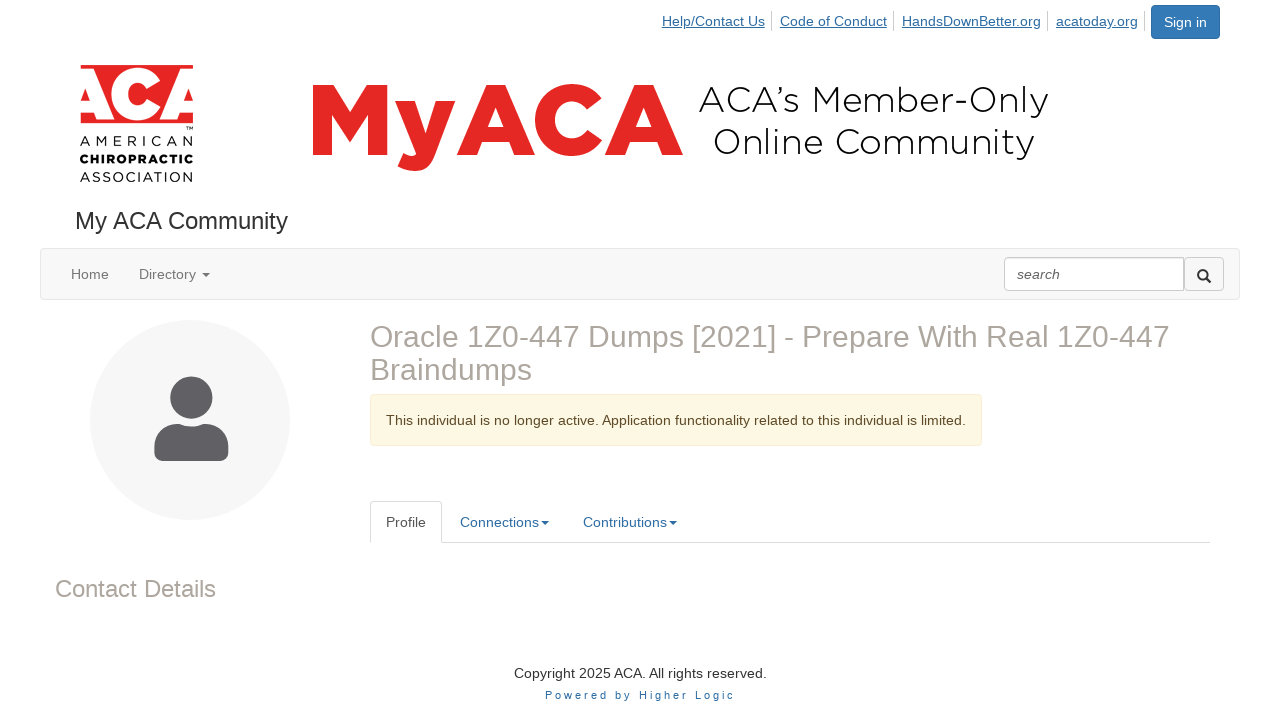

--- FILE ---
content_type: text/html; charset=utf-8
request_url: https://my.acatoday.org/network/members/profile?UserKey=05f61e19-9612-41db-8d21-11d2824a00ff
body_size: 37218
content:


<!DOCTYPE html>
<html lang="en">
<head id="Head1"><meta name="viewport" content="width=device-width, initial-scale=1.0" /><meta http-equiv="X-UA-Compatible" content="IE=edge" /><title>
	Oracle 1Z0-447 Dumps [2021] - Prepare With Real 1Z0-447 Braindumps - Profile | American Chiropractic Association
</title><meta name="KEYWORDS" content="EDITPATH="HTTP://HUG.HIGHERLOGIC.COM/WEBCONTROLS/EDITCONTENTREDIRECT/", TEXTVALUEFORMAT="[CONTACT.EMAILADDRESS] | PROFILE | [MICROSITEGROUP.DESCRIPTION]"
- [CONTACT.COMPANYNAME], MENTORINGSUBNAVNAME="MENTOR"" /><meta name='audience' content='ALL' /><meta name='rating' content='General' /><meta name='distribution' content='Global, Worldwide' /><meta name='copyright' content='Higher Logic, LLC' /><meta name='content-language' content='EN' /><meta name='referrer' content='strict-origin-when-cross-origin' /><link href='https://my.acatoday.org/network/members/profile?UserKey=05f61e19-9612-41db-8d21-11d2824a00ff' rel='canonical' /><link rel='SHORTCUT ICON' href='https://higherlogicdownload.s3.amazonaws.com/ACA/0a39be27-70ba-4e78-97e1-395489e9b4f2/UploadedImages/icojump100.png' type='image/png' /><link href='https://d2x5ku95bkycr3.cloudfront.net/HigherLogic/Font-Awesome/7.1.0-pro/css/all.min.css' type='text/css' rel='stylesheet' /><link rel="stylesheet" href="https://cdnjs.cloudflare.com/ajax/libs/prism/1.24.1/themes/prism.min.css" integrity="sha512-tN7Ec6zAFaVSG3TpNAKtk4DOHNpSwKHxxrsiw4GHKESGPs5njn/0sMCUMl2svV4wo4BK/rCP7juYz+zx+l6oeQ==" crossorigin="anonymous" referrerpolicy="no-referrer" /><link href='https://d2x5ku95bkycr3.cloudfront.net/HigherLogic/bootstrap/3.4.1/css/bootstrap.min.css' rel='stylesheet' /><link type='text/css' rel='stylesheet' href='https://d3uf7shreuzboy.cloudfront.net/WebRoot/stable/Desktop/Bundles/Desktop_bundle.min.339fbc5a533c58b3fed8d31bf771f1b7fc5ebc6d.hash.css'/><link href='https://d2x5ku95bkycr3.cloudfront.net/HigherLogic/jquery/jquery-ui-1.13.3.min.css' type='text/css' rel='stylesheet' /><link href='https://d132x6oi8ychic.cloudfront.net/higherlogic/microsite/generatecss/6310024e-5cec-4a0c-a9ca-62ffaa921762/dfec0105-b670-4932-8410-93b8f08beba6/638935498552330000/34' type='text/css' rel='stylesheet' /><link type='text/css' rel='stylesheet' href='https://fonts.googleapis.com/css?family=Raleway:300,400,500,600,700,800,900' /><link type='text/css' rel='stylesheet' href='https://fonts.googleapis.com/css?family=Lato:400,700,900' /><script type='text/javascript' src='https://d2x5ku95bkycr3.cloudfront.net/HigherLogic/JavaScript/promise-fetch-polyfill.js'></script><script type='text/javascript' src='https://d2x5ku95bkycr3.cloudfront.net/HigherLogic/JavaScript/systemjs/3.1.6/system.min.js'></script><script type='systemjs-importmap' src='/HigherLogic/JavaScript/importmapping-cdn.json?639049281810462945'></script><script type='text/javascript' src='https://d2x5ku95bkycr3.cloudfront.net/HigherLogic/jquery/jquery-3.7.1.min.js'></script><script src='https://d2x5ku95bkycr3.cloudfront.net/HigherLogic/jquery/jquery-migrate-3.5.2.min.js'></script><script type='text/javascript' src='https://d2x5ku95bkycr3.cloudfront.net/HigherLogic/jquery/jquery-ui-1.13.3.min.js'></script>
                <script>
                    window.i18nConfig = {
                        initialLanguage: 'en',
                        i18nPaths: {"i18n/js-en.json":"https://d3uf7shreuzboy.cloudfront.net/WebRoot/stable/i18n/js-en.8e6ae1fa.json","i18n/js-es.json":"https://d3uf7shreuzboy.cloudfront.net/WebRoot/stable/i18n/js-es.5d1b99dc.json","i18n/js-fr.json":"https://d3uf7shreuzboy.cloudfront.net/WebRoot/stable/i18n/js-fr.82c96ebd.json","i18n/react-en.json":"https://d3uf7shreuzboy.cloudfront.net/WebRoot/stable/i18n/react-en.e08fef57.json","i18n/react-es.json":"https://d3uf7shreuzboy.cloudfront.net/WebRoot/stable/i18n/react-es.3cde489d.json","i18n/react-fr.json":"https://d3uf7shreuzboy.cloudfront.net/WebRoot/stable/i18n/react-fr.3042e06c.json"}
                    };
                </script><script src='https://d3uf7shreuzboy.cloudfront.net/WebRoot/stable/i18n/index.4feee858.js'></script><script src='https://d2x5ku95bkycr3.cloudfront.net/HigherLogic/bootstrap/3.4.1/js/bootstrap.min.js'></script><script type='text/javascript'>var higherlogic_crestApi_origin = 'https://api.connectedcommunity.org'</script><script type='text/javascript' src='/HigherLogic/CORS/easyXDM/easyXDM.Min.js'></script><script src="https://cdnjs.cloudflare.com/ajax/libs/prism/1.24.1/prism.min.js" integrity="sha512-axJX7DJduStuBB8ePC8ryGzacZPr3rdLaIDZitiEgWWk2gsXxEFlm4UW0iNzj2h3wp5mOylgHAzBzM4nRSvTZA==" crossorigin="anonymous" referrerpolicy="no-referrer"></script><script src="https://cdnjs.cloudflare.com/ajax/libs/prism/1.24.1/plugins/autoloader/prism-autoloader.min.js" integrity="sha512-xCfKr8zIONbip3Q1XG/u5x40hoJ0/DtP1bxyMEi0GWzUFoUffE+Dfw1Br8j55RRt9qG7bGKsh+4tSb1CvFHPSA==" crossorigin="anonymous" referrerpolicy="no-referrer"></script><script type='text/javascript' src='https://d3uf7shreuzboy.cloudfront.net/WebRoot/stable/Desktop/Bundles/Desktop_bundle.min.e5bfc8151331c30e036d8a88d12ea5363c3e2a03.hash.js'></script><script>window.CDN_PATH = 'https://d3uf7shreuzboy.cloudfront.net'</script><script>var filestackUrl = 'https://static.filestackapi.com/filestack-js/3.28.0/filestack.min.js'; var filestackUrlIE11 = 'https://d2x5ku95bkycr3.cloudfront.net/HigherLogic/JavaScript/filestack.ie11.min.js';</script><!-- Google Tag Manager --><script>(function(w,d,s,l,i){w[l]=w[l]||[];w[l].push({'gtm.start': new Date().getTime(),event:'gtm.js'});var f=d.getElementsByTagName(s)[0],j=d.createElement(s),dl=l!='dataLayer'?'&l='+l:'';j.async=true;j.src='//www.googletagmanager.com/gtm.js?id='+i+dl;f.parentNode.insertBefore(j,f);})(window,document,'script','dataLayer','GTM-5NGBZNX');</script><!-- End Google Tag Manager --><!-- Google Tag Manager --><script>(function(w,d,s,l,i){w[l]=w[l]||[];w[l].push({'gtm.start': new Date().getTime(),event:'gtm.js'});var f=d.getElementsByTagName(s)[0],j=d.createElement(s),dl=l!='dataLayer'?'&l='+l:'';j.async=true;j.src='//www.googletagmanager.com/gtm.js?id='+i+dl;f.parentNode.insertBefore(j,f);})(window,document,'script','dataLayer','GTM-5NGBZNX');</script><!-- End Google Tag Manager --><style type="text/css">
	/* <![CDATA[ */
	#AuxMenu img.icon { border-style:none;vertical-align:middle; }
	#AuxMenu img.separator { border-style:none;display:block; }
	#AuxMenu img.horizontal-separator { border-style:none;vertical-align:middle; }
	#AuxMenu ul { list-style:none;margin:0;padding:0;width:auto; }
	#AuxMenu ul.dynamic { z-index:1; }
	#AuxMenu a { text-decoration:none;white-space:nowrap;display:block; }
	#AuxMenu a.static { text-decoration:none;border-style:none;padding-left:0.15em;padding-right:0.15em; }
	#AuxMenu a.popout { background-image:url("/WebResource.axd?d=YAYach_zykzn7tRotFpEUsxzQ5FLPvh1vpHddxQkTcIGzDHXoEXLA7sJZpvZ1DZteHEFYx1BDdc4OSFbCGMrvl6emEIE_mCkf1V41TefuFU1&t=638628063619783110");background-repeat:no-repeat;background-position:right center;padding-right:14px; }
	/* ]]> */
</style><meta name="description" content="Member Directory and Social Networking Tools" /></head>
<body class="bodyBackground  profile interior  ">
	<!-- Google Tag Manager (noscript) --><noscript><iframe src="//www.googletagmanager.com/ns.html?id=GTM-5NGBZNX" height="0" width="0" style="display:none;visibility:hidden"></iframe></noscript><!-- End Google Tag Manager (noscript) --><!-- Google Tag Manager (noscript) --><noscript><iframe src="//www.googletagmanager.com/ns.html?id=GTM-5NGBZNX" height="0" width="0" style="display:none;visibility:hidden"></iframe></noscript><!-- End Google Tag Manager (noscript) -->
	
    
    

	
	

	

	<div id="MPOuterMost" class="container full">
		<form method="post" action="./profile?UserKey=05f61e19-9612-41db-8d21-11d2824a00ff" onsubmit="javascript:return WebForm_OnSubmit();" id="MasterPageForm" class="form">
<div class="aspNetHidden">
<input type="hidden" name="ScriptManager1_TSM" id="ScriptManager1_TSM" value="" />
<input type="hidden" name="StyleSheetManager1_TSSM" id="StyleSheetManager1_TSSM" value="" />
<input type="hidden" name="__EVENTTARGET" id="__EVENTTARGET" value="" />
<input type="hidden" name="__EVENTARGUMENT" id="__EVENTARGUMENT" value="" />
<input type="hidden" name="__VIEWSTATE" id="__VIEWSTATE" value="CfDJ8JEeYMBcyppAjyU+qyW/thQiVJMXS/eVZKw3OsVmPozhvdH6hU1hJD0593Uo0bepzq/eNsC0VPw53APVwE8Vmk1tgPtNyEwQWtgAuTtj5jOtgB/e+C4Fa4HdWzV0JivsxxX8CMejxOo2++siP7st1yBk6LqwhbXd8zRplKnCH9OqogAff+EsTBQCo1sLHzHKACOyXzAlEJTTy8Uf2sqI3bodI250LYgXdFBCAo689omQaNqFzSpHxqUN+MbCQysMMWFhABCYfQm9YRswiM/jv22FM7rQ+hylhdcYNd5TPej7hj5TvPdRX9xr6VLqZHpDWV0j5SiTuXoJGwWb5FWMCD3VgOnyo7agrNSd5BOxvqwn86qD0t85AR0b13MPsb/uANqIxHXeRjExKnSDGjrJDN0m3LBUrAg6Qz4P7dYIW/QFXRep4AkWj3kPZ9blWfaaC9AtWNUk3pEcSbrvfFPQdi06kWssdYQUwXqiPjrEf3a506RDwNaLsixqXBIbpNHyeunlBs4+47/S1FE3t0Zaqnw3DGYRsIfRKuycvNZLtMuTobs0VqmD/xLLw2m6+2DgmhHG9FQToduMdP7SsTqmmsf41d256EUSBpxgK7d2rLNVk7nVpRE1a6HPBEyQDFK6yf5dGgudxBbEJzd/R8/Y0ri8uhnvXtppwVImqdjqX8c7dQEy3bFuS5Iecy40SdfwseYD0glIuH74lNuYyzK4or9tEtHHu4fIe6JzuHyaP7FW3F5qrN20Zjt8+iXlsmDayxfMnrNZpdt1q9joszZX2lZcPLrfsrZYFjnghSbV2TT/YEZjvfjKXTrMhMqAQ/RMYdweFzldswAXHxRn2pP/iKUoQHDL+mYNvvo+ZVnIgh5Fx4FCgehN5rUZELPPXXZ5F21ioLZix6jPKiMh9WdL33OqKSzQgJzgZsAoQSCXO1m31DK2Mxr3ACVgGrbr+kL22spiYZ010H14911So/uKSGo0wlWzYX/XotYDP8+DWq9xZbb/4JaaOIN2p5NjaGuLEP8EJph2JvHVm5wkjgStsIAWF54U7EJhFwVuRtIGcdBkNeOwPo5l3nfh61DPzI1O+ruOV1+vvVlxgAPlgoqiwwl5Qcbdxb7ClYRbUhVW10TScvvSaK9Dmo3tjkhrRELPJGALP8vdug6FA48GhpD5bFijCuDIiN0/7Cq0maA3AdBocQx/akzdJ3xknJwQIgPrsjMb58zUKPdRsiCTMQFI0glNtK2D/Ys1wPXjztomJuPtsezRQMq8BPyHoos/+79u8WD5pO2It/9O/Z18jMyWJeyU4jafDX+2boQpfoKMvCp4CHv/3GYTshlAIIwMSekrxNKE9nPrQX3oA5i1A9Vd61VWt/ACKArfWPNV6x15SeXhA4j3owo8MqgrY7yJzmUby3wujE3rTiU5eQf549ITRKZxG6So8ZeU359++CJYJy1ktfjisJWH0SThoKS4sllIivRn/TYFHL5f/rBqjYDOqAR0HqBrmR/n5Y1ht4gv6UrZOErCscBzXz16qdW72I0V7U11ZY71c6aQMEsQvPblMWsXOJDcAVj47gmaR7a1+6KTwIYV1toXb2XJiBkeOBisdhVEWbQGmt/wPL2F+jkqA679h4qsDRdv7tQB4UNmj/cNd+VDRQ80uateKRyNQi0H2xVa+Vmczn2xr5gylbltWEK6T6DK0ydj/kOMfni3IDOBI0S89BelTl/YGrQ+mW+QD4GV0o507QBiVZhHGUzXAdziNHJhJj7frfrU3NeUlBWBwo+ZxptqOvXWofGKvJD7UKA911rIIIGkJ2Z4Wq8WL9upXtKe+fhmUI7GOB5AXO0EAo1i8ARnIhx+mLajSzhN6Psb7dbTrK5A254MlGA0o/jrG3HklXkkMDw5cdpuYgpH2xFUhR90zO4a8Xu9wInlfrPrkt0uDPTnDbSyWMc992WD1+OnSwwaM5C48jg2MK0loV9942I7EWbH/1pqJIRVJEqphilB+sSyd82G/Mg7tPz4u1MxA6Fxhf233XVMquLivIP281cMfmKl2D6MbCP5Cctl2L6Uk1e67jKW34cSgoVi5L0Ti+hPi/0c6D5oXVNbiphF4fpY+zNQ4hFPVAtqbD057RLf0K0pdQK6yP68kQPXAT5flxet3ZwObO6UZfIHZp7lxX/hpTzadXe9YS51EgF3jp11dCMZ2FqNhM+u+4efh+ACZFjMYMESQJhXUj9nP/bITpR+1R5IVSs4raLzeCUR1TnZWOFwMTS3lhf03SfOPo7xyiC1FIXu/KZitLER9dFTvc1Apj+BjEsEQvb3jQZKYCGmC4XMDZm0Ddop4xjbuj+e5ypUrzpU/t2+D4l1F6AcqbxfiNVGdsRXFFhCjfV7bqnnF2pxiQDzH38jVBG660aB52U1FGbN8J9ULUaPs0II+g92AJBljk7M7t5tI0Z+qL7TpbgMrurI9v/ZiRtL53ruWJFTIBsGXYik5GuSGngDmYFYb8Dp0NX36jYXGLEDU3Tuc0j6CHXVoa3UJj1e4ZyLXUS4kRbEdUx8f75D+fYlbxDblB4IAmm6VlVKWZgwasI0xMmsBcG0l61Qn8q/7L5uJnZY7/5NwI1aO6JvK3+hmmMW9G5o5y0G4CkUXWr7mp6eVPnNFHrYIteuryl+IssrD3UADRa1SFNYhWiL3dFUivdgeU+BXvaLFxS93bXlERuAyreSPxZT1xENOw7eqZq5esez4n2VXzUV9fx+GxQ3vAaCobSLInamzMOIibUmOM1kHM08WM8H/exSmtJqv/Kq+UKddmEUGUec0QitayeN0iDHcq/6I0uOh/[base64]/YQr7iQHC9AUX3Zt72UWQrsXRf+79X5mUaNQJSZHR6GLvfpcp4GqJwfJbdp255vcW+X8f0IRa5vuW0RkkTTNJjqZDFwoyUEgFxwVsok/ZG3ZOFWE5PBNo5LWFpZXcf/SL1sJZh4VipYZV+RRrI5P+4X4ZF2KK2Q+LDDY6b0DH/3bNr8Y7Ag2Nmozngsm4lD8cghh+ePqL0OmJ7Ed5EIh4CtqLaxizrhxVbp2e+S8trzdLIAb7dWu9p6tfTbeqiePWvAj7VS29+R7PlI8xjw9zXmRNzJ5KudRYmaZ0FfLOfHOJPqVHbxAlyiHNYiMQ6ea+F2jpBjqkCDX1sBuURnpnvAgYVSIvpVc2vMSJuXYR/SZj7dOSvEsMFt9zwY1muOnxAp5PH/HrX5KlLfOK9N8rR79jngjfqSG6O0rJfZlghSZt2/f3AG5hMW+I2+tS0Xdloi+SRKzlD4jNfvcYNuaxk8YuQ8QChODnO9snOaFGR8bbWiyxl/FcdTZWynrbLHNtEXS/0z7/gsL3o7syflYwzSwj0J/uiD2FBdDWiTPcGMoIDHU/G46dzDqmNNc8CEczsqbb9htiUrMgr2p9vRnMzLo2dVzWPk7IYDCDesmSVaovFBq2XG6a2jgTOcVhY3a8WRzLXyYj4CikWgr2sY+gkjddnwxPvlHuQYLoOPA52GtkJWBWHkHJ/zPjArrJMWOT487ShfGN7zjZVWtgWCejVHxrhryjrf2LW9SWyZVf+wwsewZSdAB93WHzMnu5bvD3ku8M3Ht+SGo8JeotpjdK+pIDtvIpkHV5mHiFVv6H1cEaqAe2bgO/0SdqeA39WfhfkLaCPeA+72ZWDz5aUS8K7osOsLAmOhruHjWCQhml52X5N+eVCUE/sSzja8pcUFwbYWO0Gu+RbkePjHetxPka0elr/m4ZqrFZ5qfd7askSvd52om/QRxgv6LgEfP5iiPxX/wLJsolnvT2//w2z2eFW1nuy9bCo324Wr6IL2sRSyCpQBpKfS5IGcxNnap9XnyVtwtYF8WcRBkPf7ZDEh/ki39ki5wgREBJmt9Rzmjlv8wOKDAQxZYcA/WihRjUAq9rOxHWTT+s7nfyilmky+1BpfcFD0par2yau5/SWLKyPXALI6rPf17loK/uG4P7NLMh0YgpWF7MKRNqUWJKazWB44UUKQahhVVgGO1YJTq6oqq7AObZHQNy4YzgraPNb+jR6OXpUOkrAira8KYPdgXBWecRe5ADzmjQ0WlEmgQxpL/iy9p26oGHEEE+fQ7YDtJPLOBhtFgMPBYouHitNJtbeDxpKtDEZCI+gy6feDynbThqAbg4WxG/08ZQEvR5U67ri44WXQswgwNIFmdIngi61HxdlkD/ZYNQH/tkDI4u4tsl5QM4pkn9Nl0SAeX97tPZ6v6bERwNY9LWWKtE+Qeof6hs18L/DA+Sfgqu8PIn9RKp93eSEorXCTIUjTEHDoXxQnix8eCcDfoNJLv149TzQuXBY4shxcc/8yA8JteuR3ZbJjA8oDWc8Bk6j4Q2IiqedFEWAuV5CAQDN7Fu1ZAOU3PiEdZ05HX/WKkLbgqHU2kqBNH0VluDBBqvYrSL57MSsl+XrpYGgrQLu4jHduAx4W7mM3UoSEcKqfsAoK5aI+1kB0om/58lviqIXxo3pNU8Jm7STLPPCu1PWcX1rRMjVRLaFv2hPsToJsb7jYo7SS95IuaVPLp3S0Dw34N/jsgDVhkxOK/sHfD/lR52QncD92aS+GwIushtiDubMc63v4x+3lfjpHdkpvuh+p3TWpW3+cl0VyWUlD51akpVyl1OnyTDm22xLuoed3gxPRt38q0xawlHcj/3V8OuusfTZMYsFoXL1p2QGNQpjgL564WcmSymOFtkXm77KOge/guJQuzO1mKpK9jm8WmI5/EJG+gQkKAyQL1jHo4gQ2Nc0B7sYPXo/2njGWLLK5Ua3hvUn8YkP/CizzTjduOtUFlaMTsCga/TX9nVP1J5ww1qVzGeekSvNaEcBKCXuvA7E+8jAKbpmvuL7qG6AAoetfjZjkvY8OAOHL2/a1mVdJsPyYi9olf4TXeDmcXaKHQKu6ecFPdOzVREcRQuT1HSwp3GA11lUq8GYzLtgleoDt2fH6KDV3Dl+23QW61m09WYQeTv27qBOhZEC+kfVo7v+C/7k/2M2jt3cTafyyK34Mqjwt/4ofxgaHKu4/MG94nLA+QXC0YwXHNm914LO4w5pkp3hiquTsW44s+CesqUzIuM/g6BIysKM4hto5/RUkZ3uPLb3wgMgj2cTts+0RXs9NDdHlDSLNfogQEKiVfgUGzCSEhn7PozV84PyeOR/VbHifNNZAc5hPx6bAGl0KcVAdWLfNXM0au6Uonnsk0axDJJwF1FjXvZ6LhDpPclOOYee2RCNTaYcwWXFA7QeavGcvb75DfostudpIrFH/iJihVzWmgbkR6FFEp5ifI7qZ9R9+hT+K9hNi0f7q6uIwuB2bANxWEKTLwdpOzyJ/TuIQBq4pv5cfL3LgAk6+CCATaJXgsMn7xCtkfHcTrj1+VtF2/5S78hWA5klJav6HKi2l8/4FgI9gwyvXa7BVB6Ogns2mGvfz09EXY3dor4c31j7zMs9+UwPsIooRn6XDaRlhBaktJ9NIQLVqavfm47qOI3qhcllqk3b/6GI/Tepk3d7xvrDmPZ3xdeygS4bU8PXFrHZkbMH5k02dX4uGhjCeUkc26Mi0PygMAcVs5vPx0hAjiFWM0JCi/gLOgfKVny7UlccBiKmLLREHyKE6phOW0RYqhOXU5EdQZGWKptruwzEMObo20NABy8isy+2Iis5RuuYd4hL/J6k9kNgs1EFOrMVCZpUVe9AkKzeGIUPscEDsqpnMZ9qP+8s3HTtkug5Y/guF/T9tVIX+zyhCWBhCFYU0ZOdcDSuRy2c4ByNF9U6CrKm6LSuehpOoJ4uVrELFvuRq3Wy08h/+E5CBa0jNx1W5GKsrhq7rnPtXFVF1Y0m7FpudK8OcSLLeEMzOJbxZ483sFO+GazxdhrWSrGPlFFd898weV3zNGaVZXzPSHiXYLIAyM6WEjuGaK/QwYrxqq+Q7KNKqCnfHU/BYlSlkRhxcBQfL0AeBxGDHsby/XjorAOIXBWFKpuW/r+i6KTeoV4ccABkzNbjeX/+4U+xOHaMcY/TQCJJfK6CRjxM7BTqtjUC0uV4bf7KTIgqY2kLM1eE7hS2Jb488IEpngFH+9WDz0U9zubBaidNgw/bqJQWLvbOb36ZKGWwNwHDdITV0MDisAKKlFSPOaZ7Bd4O+fYtpA5n9spyZGMgDci3jMuuagqnjTIXiU45jtJufNcn5ibnItQS2tPhnzLaq5yQu3CnnQoRm5Fikn+6DsOeItL1QZyuMSlscd37rQjznU2TP1/mEHP2kQAUUl3rc2Gd14RVQnxksI4OEDj/d1AYnhbmQaxFINQXvd4PwivwI3VMNhXWOY3Teb8L3iJ/lewPsRXi8m20LDUQ+pj7x/IIPoaDmkg1Igu7puonDyi4QYGK6jcm2vcCuR3mKP9Tmvw8MVhssUI3M6McvuLu1Fvg9WpxlxtTr3EbYRbbGCJpdTEJBKp6jLZyon3aM+l70uztF3/wNkycM1L7TjadIoJT7C6b+zdcYIvlXhkeX9XmbRSyQR9urSonkmTbfg2U+YzPsc9zy8NvLaaxOxUzdU752RpAzZHCDMeCNspFkDsUKpO814YSe9srdKg4dfWNSrgyiGIbEcJ0CBywGFmhJUWkapFVJsE2XrmLm7UmJM9JOgMg4vHxEGOR5wJe/UQ2UEl63zaw0we22wLb2bgcDpXofWsVuBRQx2vM8aG06Y/ab+3Yvaa5wFyFD5GUQ5gjLwZp3U5+BefF9n81DRrBmDhS6ZBsH31yEm42a/qIwBDTpvN4vIQCqQ0E2bpMsJdrtGRQqU3ke4vBp0yhsqZ7nnlF5AOJOwgtrY9palFhacvdXf1v4V3cwthomLsMvwnK7r8UQwS2CaYyiJowUdmBZEHas6ZKGZdv18lj2y43/[base64]/YSYUjo63gyIXXhdWWGAikREGp0bluD74CoERA6555UO2EZSSHxXXxHFxbwyHKhsUU3oKac6g5DoKbWFs4GMsugazt9xl0cK0dJKditYJzjuyGlCAm0OtlIj2ur+DXpALzB3xwD0TFr/i5wDtKIkrVt46wwQkL4wTjgn+Y9pGF1bkbioC2mug1QkfwG7Z40mrxeO6HrLxpalyQWlYh8F1zhayG10tYKvvaVFQPVNx+YncztRCYttTO94jWGF9me0FjfYz0LbKpCzAwrl5PWG6NFusUEWXdO5n2QCHhGhw/m8sFuSb5LrBS6OoS67TFD1wfncu1yQlFH1R6ArAw2NIJQX+UyZS5PdxiYsJ5M4joleiWdmdOm0r8uTwXy86L3pbc4iek9l9STbxS1bqFDE/lQwZTHNazSah/2pwuLgJK0t9F2WCLReGzhYrM6xqSSrg5bXL1N/3tpkVV6Hbzco9+W83W/qdbo/Aqadh0CyhWzHP5CDp/TCr4boDY5RkJDvQDIIFZGBJNzUReKwzcafXBEICZzXvy2qrNcp3yz3VVWSTcXzwRJNnANUqZQtl8uTdmAGGCTtvq8SBWz21qOUorR4nNvEY0PbMHz8mp1I3FVmy55BFkSUkiddsocYJBcM7wTBijl0n70U/JNfchTpYqra2LW9M0FaFocRNk+Vuto0MJH8MvKTvB5m87IxLPUlokR5cMvVSUz+sIlKHPRqCdHjVq6t8ysRDMHwYUPjEIQag7Adm7nDPJEb+iqn21RPDVY1WcFdm2GDl3bzjuH/03AhV3MBiENnpvLMWkzFJRWbQjRIK9bZFBFNZhyWrcPeBx3dbduWtQZOfShpn1GDLLTxuU9lVfYPLCLSdrJdLJAUR9N90xOH68Ob8/saB6TC31J46lmiRnzn+nFucfYTQjGzDbpkXeCly+jxWUbZizbxb+UWb3Tmfvx8vSGsuwXHibmLF014MrXIs988nuh2DakfYQNROHRRmTktuoqDm0iJPul60MY4nfh4OZesd0faZvqUWoZ/7aeO6gp/B/fsN/MwmfFBqhyut+C9k0o8c/N+Ar4VxXgloVkOlNIIw8V3jJltnpqn1NUG6D0sN47fdRYpOcIZ1eU7bDsJrnv91+8gWA2Uh6ZUw+5s16fM2tmuoxZzk+FWSP8wO2E/2DxqGmrpuQ2iSpr5V2BpsS8nh399pgscwa8XgZdjMqdzbSvKEcHtG8AG9HTWi+vDgMa4sH7h9A5uR3rPxJmIMXLPysThxRnDevhwoCgNmtnRD1YfeiEiSgVJ6+f6Mm4UW5JYn6dY5wfP/ybdqReC+XDrhcpKYC460wYlRBygKSiGMJ6ozB0q7BlmYOSWiT7B+tVOc9HkW+0+uy14EEN/UlDUVdjZyxW34tmg/bSdDBT2hoTEsxmLHrQ5NOFbNWOaqpperIWG/OTx19cBZOrQBQE4DatMyhZLt58Gq7WO9GqYWZacBbEZdEFtSyhPoj3i98mwsL/urHHmpHojMvFugd+XbsqI+uhNNEoeWY/HRqUsHRGZcToEK2TrdmQoNJZUXtbWYgTxaobfZrrE0InbRrL5ixb0jeENmhS/D0k/Jzj19MED00KkQ8qVzdKVr/NcuZAANAmTeSZVucxyU/To0abqjYt2lqDfntgGDNLNClYYROUNzr2jBcbSHNEuwFZO/qH/gAMZLPNQNU+5W/1ohI1G/vxBORERCwF5wBlQww9alSzMpvtx4N/BvtuMwbb3CrA+0mQ8XZ0sXYAkhu4m9j8eiB9Mc268BLpmi5AhOfnggiiASnjQLEDZZTA/[base64]/TiA/K6KOiuaupABsImlRDH90pLlSE3CsdKn3q0dXeycFI/Cj5P4dSFfXpUgR6WUwmaOIzL5O73AhqNmavjU7q3N/0CQp7foQpp1fBtAzVC/2grWnLX3SmnKaxI4y/8ofRHb/bTvKNQ60VgB6yd3swAwQPjDpT2QYE0j+7X5goxWOmapm23wT6vyAG9ySEFTP2f5U9RN3jrUYFf/F/rKwuzpELzUOCoO0PUotNjEGzAJw7gN4Glq/p5aXqgWvdgDPdCCOdMH0rnywQCRlS3awbS36WLrz3df1GLmc8OK9rWlbdGl0X9CQvlekauLzcH7FcIXPkbP0am/2NEI/aiKWJ/hvlRhD6Id5elW/6krMwd1SUSkwSIuHA77vKrwpAcCSVJE2J7j4MMGrbyvmcsiks8g/RyqpVG9Ho4lINPZCFI4J+1YX02wZ+ZucbXYVwPdaEQ2swHoUmPN1Pv+/V7nnFrht23FE8+nYW2mwWjcYqdS+IyyrrbZXp6tbrXGQkSc6toqejVWDNJq9wZcoWTJ3vDo7eAKP9y9gJc9+619jvI6XV0dxV2UK7XWT0VieJ8/MzhgUGQiYqsWK9aNv3bZNRKnit+aUbD2xTzSiF7lH5+vONdOjOE5XqLukD6wQ/T/[base64]/v8Y4cM4mm1FbGsVziNF9YOBApPqIfH6MzB6NxV3f0dy8a2il2zgwtTgSR1lWt7i41k46an7IUdBUgCghFFHuINYng8KcnGxBAR5qSDVLfatx6QNn1LGN/R23M1eX+1TbFp+D+gtkx3D4rzLnIFaPlaQNr6OiX28PRLVH5aPaSC0mFPLZQtpPAWEICkv0K0Kus3jajV2BUjbJewTCq1FWz6okPChfGIuASSFCLZKi2lXej15MRD2VkcYDYKOk1qRdodszW+as3wCHyXnxA+11+vP/VtAvA6N8X0ZSApdPgpSrEand0mFShD64BXwJGPy0gmfnMKUPjEHRh418ktA8zkSw6E3OhbCZNwi73OpAi9IQjgmoqIxc3D7ZsYRLW5QC8i63vd0/twdRy+k5JLjGpyO/TJk1dJlPdja8mHqrxF7dB//1wnUxUTBNqDp8zDQ0KxKW6+wl7ZIPpX/6pJzZY9ue9BYMVQ4g4E/wqJ8AmJR6K5oMcyBLapZAt1ZSg0BlBpyUwie0mwgWYZbLU65t94QzypM0hwbjQBc5SUfcvfeedngBlFoBfHNjDYRj7ZpUz+rHjzh9Bp0w9TRgnKJ4UY+8i2UuiOL9ci0CUY1//Wh5lwJroz0WZeUf+c40kPYOWgnfocwcl8C3lVYW4rJZwFLxm0awhscl8xb4+vvbYQyxHv6c2h4Y6hDHZ0eDunny08OfdgpwPuzMinFd/L7Gk7kl5/Dtt/6T4PRTDtZE5WPuWFNrzs8BtirrX/BkQYtdey0agJXae2VLl5KjReuv1+tl9yYQPeorgyzLWTS8IjWIs0FqO6kUtVCMD4j7UZT9ypu6utIAYZ1rDQ9niav35vcWwcHvhFFKj846stAFDozgHXaPiaQkW7KFfKK/UjAtF6wLI2PO1gOchuaNSBrj3Nn4Ab6ym/yGU0zcW5qejbv0l64Y4+lyp15uDxY8aoVFEKQK5xNpNKeFyH+cRAEDxCjB/tvMpzfb9C4lg7zFGqy2DWJEJKCUIXfdbvXSqHG1ssQRflxBnvJ+FE66FHkW//v2Y82xpWXCcQPVDsIXYmJaEN9pOEJF446g+s0sGCnXa03nUKrg6ppOu4kPYtLj3KDRhQ5FIZJe09tzVhMm5kkA7tK45NWV1bbSJaobFPf7+GwUmjvB38Z95j1uqqrUl+Cgm1qkR9TUG6uffuSR9gHuMYnH3a+fflNldA2gy/aJp1m3HoGFiAlXZ6RVo3EOzmQGxsaAIi2Qib7E4CeDwjO5juu6NJl5PrgCbhJN0yX1G38OEo9AriPgsZUXwgb4bxaVeFIbj4akqI5nlFenF48d+NHrPKCB4bUSKRXx/df1yBzNnrhnmC3V/QawrHx6rBR/DkJFM0ppa/rVXbVw0tH1TGk0xLJJqnxKNBdj26lHr1Eb8zs59c/a6Bql1AeDYplj+bP/[base64]/HxTlqqgxDJH60o6Q4qISkH392EbkWzIWdU+yY9sK5Qt2fq1mO24aVUE1I5LIJWhzBycRXWteYRdOgSEf2Wv60Q7v56ci6JFXu24E5fomwyrgHtEM4uMTReBlcIoeqXP8GA4O7N52PJQhuXLMJcvLYJ8YxOEPbnKcXOomnALtVQ31A/AAxbrDe1sVWKtTgd/ixggmNXhb0vD7mbfpPNCUKPRlTFg4pA0M7ZJ/TagNVSqR8ZJyKaBIMMRUZt2pIHXPQIHyH8C7r9LsHd6DocA3py/mumIg5I5UUC5RZbOUGnYx5OvzDgpJbzLWM2g5U2sHmp2INo3dcJqHZShwpl2CAnAOVpVsjnfhUYlE8d40ME8kwp2fEaQxGfMHQyJGU30BKeB2Au2S2S5B0KsixUpC7RaCi8ioPaQ0LUjetE8IjJqAa75myOCBZ/x8TUGTs5ZHB3j+UYrDOst3amusLje+yv+3r1wDpgWDwBw1LZqMf9uX73gYs4SsMfcPSJRmq1ChP+/3mkNUPMS4oRk3T03Uq1tuHP+/iTNdahWvxDOvmokuHiK6hijUK55qK9KLGNDCMcLYxNhiEqjoNXt2eR7sEG/[base64]/nZ5AL+80P8I64ZjiYlTTsfjYzhQkmDAy93E6JUcL3SKR9Z74GhvXvNF3G7FojjOxU+8SqEAoXId/akK4UjQoKARK0QxduuxqC/md5nxOUKBDTriCm7k+zJs+xc0PV72Buv2TGE9+wyCdINPg3oRgNlrA1mPPt9TftS99f4Cuq/va0dRGK7I5XWERNgNXr3CJLub9G4nC5HEfDYHUJO7NLmLSFSfScijTuxZ8unFpJnsjexmzGdLeoIYZqdHr7F5ZzeqVp/KPbt9XCqs2HPasSqIdjXmNPtnqhAIIoqBsI6NwWlRjW5mQx6CKdudkIMVEROvHu6mYyGixKVayZMLWJPFL8Rhl6AMK8QcsDzMkEE/mbxVShLEt3sNIB00tybTguxHtY5UlLcHNiZ0b2ETQOa9hEDAgVo7IL+CK5hP2694lA7nUYIGcei6B4wI1R2Bbo/FriDFc5YC/BkSgeSsD75BkV/4YE0Om1OxfmcTiBBaadk3x0Zi35lFqHDo3+C/dzv8K4B0VK67NylfeM401Pwxd/[base64]/+kcm27T6e5RaOQzo8hL4MFFxPyXe6mKabk1MlsDearMgsVxLU+uTrFGE7xyRX/aQ4xkkKFPNOFe1mnC8l5PqI0KzFtGp4UPviiFbXfkHxtYtkOPzB7UAjShxm9wYxLtBc3a99ma6O1DOTiPzF4vh6tpXtoOD+07V60h13XwwMM+iQohlKhi8vP0943Q6hP9DHe75ab7xi4oiJ26GTIjxaGX+tLHw9Hl8hYOFVxbJv753JRjnnwBVsCcttLVi4uzwgfXh/eKjhrHY2AgUTg9kVxyruC4ooVg9eftrcX/v0arh77Xx0Z96L1mmhj/CJNZFS1koXUq6PrwFV73HfdOcebJfCx2vLYf0T/jv8mvfgbZZO3EtHCOnr7KyEMH/PiM5JW/[base64]/6COlUelYfj/1bEzYynvvRPPp4cggPcvMysDgez0hZOVhINo/KsqVvL0qpcfGdSm+a0FtCkP+lmUW9PRWQMtUiVdCPjeQyroxzFG9B6/2ckVVtVQSNBlYyQNigIx7JCtTKPurbDrwV0/fMcP/JP3XIAPVaV1vqo3C23/XxFsWlJPWCY6fm78caJsJ6EiMqny/Lo0TtOT7cLQ6hSZT5rU5jjhaWZPig8CAYiY0Zg9tVK5ltTMyWovlnfX/[base64]/rHtRA+STvNow4CzeyCE/pjTz6edlFXb+9twb4+wEKnfGVnCE1XSOKtWxlppXKW1MZ5ZXCUv6xzFbZuAwS28DXzcQXyvGJ8K8GTQS5WinEJ2kbC7FQZSwXxjvWGxPBaJRkbmjt39OE7KEDomIFIY4KLgbKI1RGE+V/EzB9Dw4JXv55KpwsHhzsm7c7wKBm7M21m2Xd95k4Kc66z3jl4pylOd4QWY49LF7UxtR/[base64]/JaYI/bS8ysqmVjp4VMbaOmnLCIXsmyWONhbB1ie+cWS53rv9OY5e0yRx9OUvXHWVw7xVBdOFMz1vO5gh3830urn4KuPrj/oG90IIbGQWmdgqScW6E9xCHSZ2yhq8uc6vs8993tFVm3BEOPdGNZCiDMWK1ChPmyZdL1Kl93DyUbkB9oZKp8x7pEO8/ohQorbFDTia8qigl+zK32AEnxp0EDr0FLk+cFSw51+Of6FE3gV0OZFAa4OGF5c20lbFRT5XMnOy84FuBoalRApkiEF6+oo2Dg5SEpl7mDAqJ6Be1r5N/p6zIo9I8wB/YENEcrBjgmD7eb85xrez99d8I2F1EF7ROzgewPTbsJNJnZ/kz2Itv/GdYjavRL+dJ8KzhqxW0/mC4QCrpwYpNA0NYbsXHtyGbRXNJ/ORdNFjdQrqGouuBM6B43mLaPK7huXjwGwa4NZyTHVBL2OP/+bW/aqzQh66zgkJl2asauBEtgCv4h96xlJdtT9awWJwbSKcEsYZlv6pQpZdPNxiqB5ar0N6B8EITF5h3VkZpQ4fYz3Hp1h2I9SVZ404L+HuasOh6qknTizlLZxsLY5K/K0kng7uhmBmPAMxWLfff2H13MxlnPginu5nPlwhs0OXINtEMQpIjpX9BpLk+D+0H2ahBQfVWEso4PafC9wBzlTeCYVYxyE8Uv2CSGMqE4cRnDNo7SetuNGWGMN8S8bXBaCay/qC6QaAgP1EBioynrNa5IKCUMXi+hQops/fpI6BuHZxg+U+KxxBymRJboVDnDVZzTB4+zHdnmsoU6E34C+p53vS21Ep55A3T14seFoVNkpc0dxw3mO0r3SChWYO1o3UjcYfYe6fVVr7cNGZDBzN4lzA12XR3bgzP6mCwGhjcotQ4WgpZgfUrzvO1zUFmtsrBAVrjSyqp+dQcX3R6FDo/LoqZcDLePs/GJ92V93qGhLa7IGuGpK544G0NdPKFN3e+4OtYkYPaxnggLq1vz+g69ONOH9gO+aJWvsRnM2mhlZkExmNVe8PeqqbVZlJO25oNXVFLVRNW/LtsX7LLe3Bl7FLI++Pyxww3hVpwnqPKzVOLtyzDFJLtF+RDrKot3/s0slDA4YODmsDLrhoJrSiHH5kpNWt2nWOMOu/jtx4lppWEmdNw3JSJNld7J9ir+bZL5+eF1grcdT1MvF21ZSZJRsy78znONCx63O1lY8WiZCMCeGsZvXI9YEcxbetIQijOHl3esBZeCSh0USrfjWzJvxkaTeiPf1l4XCD4QTNiyezVDDUnLkShxZHVniylfZmHTIQivhpXW8Y/H/3IaZkxjoFixInZV6gUmMZHN8zdEPHdc63PWv3a7teDoodKmPpgfBd+Yz2W83F5VAsDr2ZYZXaKDulxfTV8DzEeC7WheAtuBN4BQsAGqHaseEQIpOnTrtI+rm1u5GhvY6WA85zhGnnoRPwGoLHIaTkr0HVNEX9vt+pTlapC75dmQCykRIX6A/NQ8pVXdE24oZrfBnifngfxJ7wmExy3pNvaDQ1PIrmrR1vmIw+4T0ziThRN2+4A5nAft9WeUdRyhHyaZBc4YfzHR3EtIspl3C/M7j8SRSHpkzOszwQgNsSKhPKYbcLkcs1Wp+JCmsL5v26gc1qZfcMAR5jEtFSbM5MMPtR1+zWUTZtSk1ZVyOEVyRfdGeJeo7hCq9jaXxRm/mxui4JpGprIecU+1QHJfnNhnIGRHJphtXiyUDUIBWLkn/YWGb/xaYcjhlopyT8k+pH2hsya2/[base64]/Np30TGSRtzf+RNhMNIYJJdKBodQxAo/jJvkCoYORtUtdp4m4J5SGraQcpg1vhQwXO+vqvZxdEC3LHRvu4R0ebplhsJLKodchNuHkVHlLG/3FVVJDd7hBg62C4IhoE0ZLzr5yA3ue1xsLeRG2qyKefWr4fJSaGY40WU0ARJoLuZ379wSDOl0BBCgpJL2eSJOlEr3KEuLEmmPA7Vf3nhsJg0W7/Bw6f5N03tDJgOzSf8aVbpyvfSNTqfZQahgHBKx2BEOYIftynanHOSBF7xE1+GfxkBHZKCvOpmfEkKB7H3NQpQNl72tNbvQdmbkz182OZaKv9B+VyRRgz8na4mvmu/l7k9nFptKN1Jp9f77N87Pqx9+m8ceRjGTIzKZS1zVn/OplxSk8sFsQoxXSoMpqpAm//7VuH6KLxrWYbb8kndtluiOWJsNcUwUfwALILDOBvXwkqkxaL+y5XebHDULH3avtvKs+p7ijFsVNY7tp/aPj0jVcBJLf5LwZknUGfMrk/T2Y38QK2Bt+//dShMjPclbPcmvqTa1ezxkMxCVx1PGh8XLS16UC+V+thgMLKNcNgRtu6zO0lQP5QibEv6+QfYwWzGUjbEpwr2obFkUg4uXBsuDC6TbDgFAMOguRheG3LjrraL9V0AuYmXImivzObXp0AZF6hK/r4jKSgntuAlzXDTMi3Ka7nU4oiU7GbBElfSeR0OWHm0qlDJD7bS4E+JMno5KQBAURADRjgU7z2/CmWZkxKMa3dEspeEHtIdl9fG6rR2rOkHv/[base64]/gJJfKtoi/zA0/emU6KImuLHEn4Ycf7/tim2XGyuI+JC85ErhkjhJJqiMDUjXJwi+47kwh7g8crvA8ueQ53bv2jSRL/W41Va1o5bl/OrG6mujYCjRP1NgzrWwPBF6hhcyzqYCtjqjTTq9Uy6GD3RSpKA9vhCZA1k7XZwvvs4gn1abEezOV9tED0dAiAtQbGxyEMHWDrK4ZufiK65DUf5pVI4eWZiFw/5+fMqnpHd2uxUGbAvk7LjaY1nih5pvxp0kP2qv13/cFznr02Vj/gL3zgC8agk/sb2U/JA9PMMxID7kRQSk0e/KjSH/kCxunt37M/EmXeJznpnCuDbBelyx1ntl9EAj/s1JwejL1yusNgeF0dS1I8fi0u0m6Z2h4aDgorKmv1Co5zhkYEv/ePeWUpE/i0Tc7O3N4GhfMFP6z4PEbgnu3fMEMKe9gwRDEvSjxKiAIkKfC7GsDQ4OndDBOfsiZSfDIgNYlH1ZbqIzaxoLhUFdCljFMzLVkDBgNPED0M92N9X4N48WMnBor7u8DWGsdLIAHn6DFlsgf2CFvblbKGxOuljtEva3eUrCYOTmFaNg/Tj8D5kCPShl04T/NYgd/oHb2ZlHRVkwclWVcpfAT6r4n4rFSZviHNx+Ki1GjGUhvU5ooB9+pMHCDugNrEdpOjJ9gisfTKP0BM+VIehjCfikF3zXFlyob2JLrM0osch39vVCecqGRovNLl4To6NVA4eLXCHX9I2Fb6J9XUSqMmghbn/B4Qug8CQOA7X+WBxKRK9WBoarpSH3mkSX7zddmZBnGrqEnTcW3tvpn2v25UFTL3VFjM2BjbOZDA7Vamljd/E/Km48s4yt3ZDPee81hljn5JEY/MJEcGvh+gKUwIapGqWtQMpqkEibh55Go0sQlAnZwYmEyYF1p9Crod79ROJjIVedBLLNzRM8vDpzHhqm2aSrvpcJXDPrv/uEi9uxwlJi/bTVISQv7//tWHRV4raPIz3zraFyTsxWq0P9CeDXH4JgRBKhxO6Qmiqs9NSUQs9iXinQUjeKSgFv2zg2+Q+ddOlTLPqABMbmQXmdDs5Gw5mn2g5bOvuh/D9v/aqO+ELMxQpXMk3Pjnq1lKwL9aSc9ZbK+FLV966DJBH0f5cI13R7H3mIHvmvPS8MxMkZuKghk7SOlVGal7+uxexyM9YEUp/wBms55mehNIR9yR07AMxjxEi7fofo/KlKsQfclHpI7OiqiPK7V6y1Ix1xEzu4Bb+80iarlTeYtJYuRKIHkKJ17kgocbHF3366px09MRxjZPPi/AlFl+qkh4Y6kWZ+KzpOSkXdd3a4YC8U16B5Y3q30qfCRNP3z0pTJHBsnWNwW3/AC0Zikby/b5vVNSgC/J3oaR4kzmg3LFwz9Wod4cCH8shiahXPq7xtS4Wyfg0e9FQpvg2NCicZShx4/QD5kOKy0kLEuW7q0jaFxpbyOVqvYPTmgZbwd5uB1GbkIbCdkz68LIB2VaYX3YD/aYM1QV9dGOZAzZB39PeEAfefQehKogHwNkzNXh54sn0HKFv+nMYfQRvW24xyCsQvu8sECHsL7xP8hka/Z+tJRsBNBv/p8mQ3G2JmYY+MbFkiht4csd1ippr5+m5Aj1Xa/zQ2weDQQxcx355ULQWzv4P1aH93RAI+sdbNNzYTNWnSz2qejqEhU48EwHisHgtkvOxegKdvRVy9Lv8wOjEB9R0DCUIxQbGvF+LAsJejMa5NVW+YXqnuJJCdBR08kzyYZPgGAHyjgFuEM5/[base64]/rdmtQGbObDay7VWR+9VWraYNFa9Qvw0embkQqIMPKCH0Y4SsfxQNqbqujS2k9HQPB43KCSWoJ+e11HdYqbvH2PlY65dd+3YRTxOZ4a/6ALWt6RIbEtcwWa7t/cwUbLnAuWMFvigYb+gugNrXl+YVCtGsoQcLEPdUfUnEwgj7DlrQUDzX//5c+hENMItCyjz1MMKl2Im/6u/fuLZOpcnevuhVNnLNQie6G0kaOWXJVLayOaw0ohzuFvLp3N75ynTdwcaSLoMmXuGsvkBQhLLQbIhHEhkHeKfz3vP5UH6ed2JGORftsUd/PVVNhUBoTs5vafMCOm/eOqH57bT6FpIQh62tNbT9IXevgjSMgvkv8Hj76b7LsXUhuRyiJNpGSUXrUG3Gy0G6+FrEFfyYhSsssgvBfDzTaSXwBzvm4E/jUlIUKHcLsLJFBEz9yqzWuuONZuINRvvlM+KzGV4Y3eDgjIYgm4gF6LBvI4dEJOO1Kq7x+Nu8lF50QWggFXzeiN5/rFvi+59A7q722yqGjHodw+RlkSQyx80SePyN8VqPuOrc5L4h/tbGqbRuA/JW8KdscvgCxhyAdanXouTNsoAiVj2gffT+cBmc98oVBaLFdu+LA42OeWy0XYeCGR86wVrNy1uohUYiKSfrXNKWgssEFR7aFGtXNC/POaWGi642+Th7oLtcJ7VBCOtoQSZCLDrMSEIf7fPezeJBkB8pNY1pvx/xg0YdzJRd7hFZwsYp49upGDgoyX7KNPxw0F7lCJLoWF/Jy7jTib9I7hvblhbG4CYLfUVFrdJC3QOz5U7HsFGMTKg9VSCis/KI7IbtNQihwiww10kcdMv3eWYGXXICskG7mleqMjzy15hErxe2BCSDFJ8WzyAcXg9WIVrj4FYCHs2laT2W8B8hVDqfEnLVclPdVUJzDFfY/PoMbdkX1v4JGB9GFxrTvEEVq5j4BpAKaVR0Q0JNmeCDhIaOz/gL/Ct4/RPkhqaYEAexic1RHf7Ed6pvGiUUF4jmlbX16UHoNYoOB+hmF9xPQiB/TwpOGbrz6EAzhV3SlrAwh+eAqHIg4CXrpqp3AQaFavbMQlT8aiNw3qLkpho+ja7oKqTU/xbRSG3QjzyiI1wsIGhfm3C/ZlIT1U8q6csp28eJOZZksahDweXXSb675p4l3C/t2kvXeO0AdZxckd1MgDtyELss6UUYrpabKchY0uuNWgdmDqqUW0QcQqafGFOfXRBBnmXG2dWXLnsVTJYuZTLipftcasvPuTg3Sw5SRp7BN+lw7YUfu3wgwRtgovRZiXzEkWIPle49ND/UZNsKbepRHVhOKE1qSlZn7ZS6FLQWIrFBy5tPs0wxd7nryMx1S9P3fzZH4dYTLRDKvo/Ve92W0tt2cx4fwnKO0gs6O8KZ6ZgArJtWNTEoAyhrUqk1ZR2h0OVnBDP8pD1u/0IDdbaONSCyGY5NbNSFgE8JEKKb1EkZDMw71j9UAMeD62HkTmGMoy0Gwg8kNYVRqJ3ePHhwcEHGm/38s5kxXwG/[base64]/R3jaCrT4jajLmHwx6An+i+S779cjhPYC+eaX4Qv7k172bRIkcW++OV1HZNhH3oGYnxrSJr1wM4oDmPfNPlk0Y3+mRHktO5fu7AHrh3qEK7LpuTv42ONw6zlwVDkIH0mrDRVc7rPs0VB3QxyBkl/YpZ2KV1bQxZRgHCEsqQoRVXiVDoZszhNBLO/z/h2hm9EKg2PXcOcAucorbAWpu5/HIROQyQqX4MTBe9lWm96kHSM/FqfL9uQqK0VYSMAQvFb/ZU8emwxCfc8f5hl/tYe/tUx3+APwIUMmA6AzEshR2xvG6IAegMJ7r85JpIlZ8a8ZLKF3/iqAjivDsrj2zPfKfT87aLdOZEgBlhOc7ppwyY0oF6OmKuhvKo9SURf9rkLA4SfgIPUOVpxthgLOaMW0UA2rt2L9MIGvtlTM/6zEwcTzIA7O+T/rUPnt6DISPbFvGAr96IdNWm31uP0JB2yW7yIr3nMeV762gCC5S7pg8J5IntE/t+33msRnbvMP4yRQ6N9tbhvoIrh9/vWG/0o8iRAxpT7eOUtk5rXFdi1adC184UZ0laLj+YBeF45P4eSIyexKfXlUWurvOL1Q/iELtjvq79MCDkzKV2HbofYtGjQ47Ue0PGRq7N7qpVDqsccNUPIbbJvGiy+ot+7HVm76YDGSzk8iX/nDMMcPza4gTokA6GL27UJdroVVUdhoJL9O96mYPneed/mLeIuesI/CNP0E487b3tOCPw32M+UEvE67Q/4nWb6u8lYwUjfZ7tFEC4VbtgkV0vdIyA4JGKlDxzjK4qywUhC2HqGY+dZAZ5/QVgXDNSoiZzHWedNOO/oAo2yZ6sNQakFJGIpE8F5+lFsyITvAs8G7F25U89OvmAu7hnpri3ADMqHBm8YotcCIcdnzqzhX1qeyEBtg0bHEwX7WrZWkbxGmfvONnF/HnE/keE6+Gb6tYuMGt0OR4zalRi+Pr9FG1mOfWjIOqKE/OPJT+eRt1sSHtWgutPVMtx5OfJJ4wxNFkOETNC8awX7hSNrIICFqnlgK+qJ1N0oArQo2Mas8C4RGXi1OBE1YDOTK4NeipCF0CpZICPBYhp6MwfTPe4VY0Nt304nvkQpJ5pUjg/U68EgWVLNh0N2SCPTARq6lfoTr9XH1bBdeGtKyfNK3gMDg0kG2jMgH8ZJS7Hn/HFSK6pnRN9l5n1nt9vPViczmYgU957RqvWqXONwMcfT+/91A6zjYfF2M07+1NujVY7Ygi6FcQGFN4FNZS+hspLrPDWaOxPjSp77hXn8E9TYHHlWNVq04bIwqIkFFax1+aEHN/9JEkURvdmUFSghocmv/qjdAeFluSD0SMwWIOsAA/iHjAhYvrxDvNPqh2OxteaLW1Ll3FRrRsIERMm9jqUUvJK+A44nNScMgXGvyO09/jFJd3eKs/[base64]/Kn8i0NysNFZtmvkOaUbF9FCuZ52E9geUKpzbBUwGMYUc8q16yNcduED0i5RmBLCjtqeXLt+qBMxXNXxoVaS31ihZX0RSXsKDuTkrQZkhV1MCvjAvNKChAedm29NS/C0ne1X92aJkMYAVY5u0a8JrFI0nx1579VnrS77TvxPyVwaL9fu1D9GXfnAkFoMZubAkpvD4tafjUnastMPmFWLdzy4zvqlBni75hxoqoutxCdKVUOZCraDadxxYEkd9jdd1GE+MUjeRKK7F6bhO80z4wALmdSHZ0Pt1mGPwZaZ1kulTOtY/aPR6JjPJHcVNid0mzaZxdY7x2TM9vaYn06rjkYc2CoWCaF2r+NFX3Oj0Bxd6xCfeinrbvzzIHYaOjVFZRFxPfyNhkFZhJaa6tuhNc4Jx7Sn5ZzyxQ65fAAf+qbYEIvxbBw1fLcuzGGYzL6G2ZhHifYIK8gtfajcNuRqHdN7OOezU9bbcs856/2KUh1ox70Ea2KI7JTU/7wReTWMg7Xmbutxw1W7TKxx/gn1SLCTNr6sxfAN0KJWHXMoreF2EETHRcWGH0t/YdIct9TESS+tKztwuietgdtHZ8gCQMrbuiMkxhORN9ptlrfLnLwgz4cfO8ZTLUsp9uI6ke7K/mFVPMnSkX1cSAkImLAW7waCuZUUpQ07nwePH03PWWSKFz/Oln5qvkEoAW2OIlUFVdTYiRx4vhOlpGQE+Ne8MP/vpO2bhhEManFavQc2FubISfx4sKGp5/YwQaMEnIH4t+F9GDwB51/vjDm08nfaO9vjs2rWKCBzxxse+R1JJWRSl6jqiY65exyf2VliMbB1Yjn/4fRU5qtv2XOA+hty9BMqDVArxRxKgTjBR36PZVUmvL92b3dkxXeKlVntBkZ+fxARSRmHl40VhsYB5yaet18BUxTpteLwfKTmuoURwwgiwntGO343j0OkCcaEhxegrIf79EV/Zy2Qoui6xs/wuUPcEfuLMzGvq5IzegZi37egFW9bYHWKwifGyXT7Ger65TyXJMreSGGzr0XZwsJq+X+7vW+Re3oIJOCfw0r5oAoPRxK2fYy8q6JHpPsuZ4yS5s0zIFBqrX7UPPtt9mPbz3zzajnouL3PgV1H0BYvHVNkKtiZwa/TFMivlo1UlbKc2XdcSaCo8QLfDiQi2V/wzDQVN1c2bh7F43VncUy8L/HwEfdHzc83qmRA8MAmRLYFjO+UAbQi3Zuas79anqcs6Qgf0IU3XkjNNO1zkg69vdbhE2OFWDqzwLKyseZSk6N8NhKRTxllMOYfeo9mNeWowyhX6xF4J7JyRadtxri2RQJK/PnFTubo6RIzyuKKsiSuR/[base64]/bbjaPE9jXCVt/uxpLwJcsBGn62OSty50hX2b9fZbgozKGy75w8iNb89ZUGGD1DkT7xl889X5kOPB2YoJkLVTL0X4x0V5KvhAHheZB3dM9G75iH1On/dz9TkuaA3xURxUe/FCH7xZM2yD2vUTeRWiVSx6HbWQn3w0pGv4MofMN5Lx33R3M3eSysONVBYXhRlqzI5d48XBhA7r8kmPTfv9YEnxk0YBqBLiCgVG75ZnisUBHPucr6LCKmA7PBHtZqk5PSnzFH18+fQYXnIzU+ui9a1dfaSeEO/CrxNrmflIb5q65ISKf3cF5cPnyMOxxxLDeNY6TQVetk8+FROGDgx8B7Drve7CEL6K37jUIV1y1/LsV3bafEnb2QHNHVQINiS8NWBcpelyVV0Q57J36JceWsEwfRBeGTRAMFzz51tOqYBRwvhKq3Lu6F3/Jh2cfvEncwvCtUSy11mLDcwJ3xA3Xb5GIWxuoeUoU8EavVAJAk0PNfuwyQJDqdZkaHc52syskEC71biyGEaz3gsfIyvc33OZv1i6Hcj4DlzF9fykrlUg3KI1P/6uWJTrAgrapgNa70axSgsSblR2YZrBGpkg4ErSHAU5l/jthdFzyuSN51UGNCoVk+80XlbXI5Kngb8mc000sQb8/cjZKeXAFcvmyFVHaO449rJN/zWEmWDj8WJzRzYTNRvwYGaqPMdYeFlEQNpJvd/7Mykip65VoTfT1SbDLbVlFAlPClxGzQ3nfq/rbDBWw9+L+agqIbNXRU4zX1NXGMlIYXiF/okYAmfMN03tsoSE/Y9io8rhh3ZXotFY/KuJ30p1VCs09ByMyorgnLgvygduf9+LzpkW3pILO+lsalmu+Q2pyg5Tf6nFiyJCP6zTnTAZoWwy8U++d6xRbTrbw3HTz3kw2BOVP36f+xiP4bkE5Wp3QoC5c5JWqeuBhyUJaz+XXmvzc9BPteObdzcCpeEcwHKAkHJ0Md56n0Rto2+eacmsdVERtO8adaZ/9dzuufWhYwJu33lMtfE1h9EnyGOLisdx09x+867YzdfD4Jqy+BkyyojSdla81ZZaCBFX+fsWFTHXzRC3svPEG7mPcWMJM5hFwXtRw+k1VMbsrhF80Pe2vf9Ikem6C5F/XaV3X7cjKx7T7AGgv6MQh3QI2uKOf3WSVb3EYK7/9eLf7rYb5jU4TJ+Xrk35cn3htCSEhOl3oSH3gW0Uqb48VKBPg7sM4naTrzlwt9HHxmtIkqSVz5J6lmZaIcg12M6YhPqK8iV0L6eQf69KCZa/9vGLcuQTA3+7rQYLFK7cMV0KKmoLVx8lLEXBtR6CLwfhydxGQIlDpbdpSvTjOU32bnXBty06QBRLNDFJ8X84tgcRwNT85FGWs66UWSep4lKNZkwTOTrYKOA9uWpONHpkgkt3fMZ4eUL0lubc1rCPXAknxbOwZTAlM/ahSCEplYtAbpXAQfjCFyV1up9lTnKYF60WVHpdF2gJMkHkJ/RIPD/KyFNTxmcZmJhwNJ1E16mp2KAQ32rZ2CCHK6KWKh3TYGoSpz0GQIjafWZPW4J+X2phPO31ioxk4VJQjr0r/lhZF4tEKqxo189K95NAHucAZRfURTtqo2crgLbIYYdM40sab0ksUpP5uCojGA0zqCSzFZHceZoQU3hgMBV1GxiGy+WR/jIeyCk8ZuUAP5xpcNgkY3hmFTN79jkP0cFI3M/gFqCfwQ2kb0+rTEOEkNry32kXD3q6+8YMGn3SN2TqtMYw0yetBNKUtuTPben5t+9OiOToSyzHVj1KCCzl3b9OlJ/IEGDSP/5lBeqCuribpfFCM/H5DA/iOWiCjJa8BzAlY8n6QKk/fK90ncldZMYOpbg36dIlLAdNeVh9qW+oKPq4mwI8NBZK6HDqmkARI9DU1EuQccnpPrm9D2aOxqrPaV8yoyKMWl4PmXDM4gn3d9ofLngz4rFv0jHGZSASgjN/JJRCHX6n6Sa5oCrYoWm+AL/VM3eCmKsbebsYGGnX6JWuWJqsGVkhn9Qbf6dbukutck9Q0OHg==" />
</div>

<script type="text/javascript">
//<![CDATA[
var theForm = document.forms['MasterPageForm'];
if (!theForm) {
    theForm = document.MasterPageForm;
}
function __doPostBack(eventTarget, eventArgument) {
    if (!theForm.onsubmit || (theForm.onsubmit() != false)) {
        theForm.__EVENTTARGET.value = eventTarget;
        theForm.__EVENTARGUMENT.value = eventArgument;
        theForm.submit();
    }
}
//]]>
</script>


<script src="https://ajax.aspnetcdn.com/ajax/4.6/1/WebForms.js" type="text/javascript"></script>
<script type="text/javascript">
//<![CDATA[
window.WebForm_PostBackOptions||document.write('<script type="text/javascript" src="/WebResource.axd?d=pynGkmcFUV13He1Qd6_TZBRAmfPljXpAmvH6ymD0FJ-nJODBdw3aywduuCX7fwOOLVcxmFBAWgoWnmkQ32NYnA2&amp;t=638628063619783110"><\/script>');//]]>
</script>



<script type="text/javascript">
//<![CDATA[
$(document).ready(function () { 
                                            hl_common_util_attach_dropdown_config('ManageDropdownMainCopy_ctl06_conditionalDialog_profileDropdown639049281809806376',false,'');
                                        });$(document).ready(function () { 
                                            hl_common_util_attach_dropdown_config('ManageDropdownMainCopy_ctl06_ManageDropDown1639049281809806376',false,'');
                                        });$(document).ready(function () { 
                                            hl_common_util_attach_dropdown_config('ManageDropdownMainCopy_ctl13_conditionalDialog_profileDropdown639049281809963996',false,'');
                                        });$(document).ready(function () { 
                                            hl_common_util_attach_dropdown_config('ManageDropdownMainCopy_ctl19_MessageOptions639049281809963996',false,'');
                                        });$(document).ready(function () { 
                                            hl_common_util_attach_dropdown_config('ManageDropdownMainCopy_ctl19_conditionalDialog_profileDropdown639049281809963996',false,'');
                                        });$(document).ready(function () { 
                                            hl_common_util_attach_dropdown_config('ManageDropdownMainCopy_ctl19_mdEmptySocialMediaSites639049281809963996',false,'');
                                        });$(document).ready(function () { 
                                            hl_common_util_attach_dropdown_config('ManageDropdownMainCopy_ctl32_conditionalDialog_profileDropdown639049281810120390',false,'');
                                        });$(document).ready(function () { 
                                            hl_common_util_attach_dropdown_config('ManageDropdownMainCopy_ctl35_conditionalDialog_profileDropdown639049281810120390',false,'');
                                        });$(document).ready(function () { 
                                            hl_common_util_attach_dropdown_config('ManageDropdownMainCopy_ctl37_conditionalDialog_profileDropdown639049281810120390',false,'');
                                        });$(document).ready(function () { 
                                            hl_common_util_attach_dropdown_config('ManageDropdownMainCopy_ctl42_conditionalDialog_profileDropdown639049281810120390',false,'');
                                        });$(document).ready(function () { 
                                            hl_common_util_attach_dropdown_config('ManageDropdownMainCopy_ctl46_conditionalDialog_profileDropdown639049281810276637',false,'');
                                        });//]]>
</script>

<script src="https://ajax.aspnetcdn.com/ajax/4.6/1/MenuStandards.js" type="text/javascript"></script>
<script src="https://ajax.aspnetcdn.com/ajax/4.6/1/MicrosoftAjax.js" type="text/javascript"></script>
<script type="text/javascript">
//<![CDATA[
(window.Sys && Sys._Application && Sys.Observer)||document.write('<script type="text/javascript" src="/ScriptResource.axd?d=uHIkleVeDJf4xS50Krz-yCsiC65Q9xaBx2YBigaoRbtS1gBd8aKofUezDJgqx2VqzgEIfFDmhSy54GRTGOr5d3C_X6iEvBOWiq8p0Kduo8H1no1RIzbd6O77SxCTGA4F65wQWu2BefDxTdERyfxJO3mgL0rEVcT6Z4j6igYLOGs1&t=2a9d95e3"><\/script>');//]]>
</script>

<script src="https://ajax.aspnetcdn.com/ajax/4.6/1/MicrosoftAjaxWebForms.js" type="text/javascript"></script>
<script type="text/javascript">
//<![CDATA[
(window.Sys && Sys.WebForms)||document.write('<script type="text/javascript" src="/ScriptResource.axd?d=Jw6tUGWnA15YEa3ai3FadBgEcIRcWgbO1idjRJWibT8FwNVD3NMThqSbDspdgMrhDQgZQ3sB2i12UR1nVkli_R5C35LoDWWMo0i8vO7ZexxGupvmm7x0dUepeqsML7kNSTp8tsPXRqaYaXSejaLj19y6t6ggahTqV8VH05zoRl81&t=2a9d95e3"><\/script>');function WebForm_OnSubmit() {
null;
return true;
}
//]]>
</script>

<div class="aspNetHidden">

	<input type="hidden" name="__VIEWSTATEGENERATOR" id="__VIEWSTATEGENERATOR" value="738F2F5A" />
	<input type="hidden" name="__SCROLLPOSITIONX" id="__SCROLLPOSITIONX" value="0" />
	<input type="hidden" name="__SCROLLPOSITIONY" id="__SCROLLPOSITIONY" value="0" />
</div>
            <input name="__HL-RequestVerificationToken" type="hidden" value="CfDJ8JEeYMBcyppAjyU-qyW_thT4dZyErSpepvbAcSQYt9daQ6JftXq9uuJ4XYy8qgRooS9ejFQ2bt4gz3FIQ9lT85amqBoM2c07Gjcfe8g9AzsmMudYniN1SazSBKCSA9nd8MGN4Ahc23zcZVkJJ9x9jxw1" />
			
			
			<div id="GlobalMain">
				<script type="text/javascript">
//<![CDATA[
Sys.WebForms.PageRequestManager._initialize('ctl00$ScriptManager1', 'MasterPageForm', ['tctl00$MainCopy$ctl02$UpdatePanel1','MainCopy_ctl02_UpdatePanel1','tctl00$MainCopy$ctl06$upnlProfileImage','MainCopy_ctl06_upnlProfileImage','tctl00$MainCopy$ctl13$UpdatePanel1','MainCopy_ctl13_UpdatePanel1','tctl00$MainCopy$ctl24$UpdatePanel1','MainCopy_ctl24_UpdatePanel1'], [], [], 90, 'ctl00');
//]]>
</script>

				
			</div>


			<!--mp_base--><div id="GlobalMessageContainer">
                                                <div id="GlobalMessageContent" >
                                                    <img ID="GlobalMsg_Img" alt="Global Message Icon" src="" aria-hidden="true" />&nbsp;&nbsp;
                                                    <span id="GlobalMsg_Text"></span><br /><br />
                                                </div>
                                        </div>
			
			
			
			
			
			

			<div id="react-setup" style="height:0">
                
                <script>
                    var formTokenElement = document.getElementsByName('__HL-RequestVerificationToken')[0];
                    var formToken = formTokenElement? formTokenElement.value : '';
                    window.fetchOCApi = function(url, params) {
                        return fetch(url, {
                            method: 'POST',
                            body: JSON.stringify(params),
                            headers: {
                                RequestVerificationFormToken: formToken,
                                'Content-Type': 'application/json'
                            }
                        }).then(function(response) {
                            return response.json();
                        }).then(function(body) {
                            return body.data
                        });
                    }
                </script>
            
                
            <div id="__hl-activity-trace" 
                traceId="30e78daff0cd41e917774a87fa9d5a12"
                spanId="c21a0af0ca205d1d"
                tenantCode="ACA"
                micrositeKey="0a39be27-70ba-4e78-97e1-395489e9b4f2"
                navigationKey="c1ea0db9-381a-4dc2-8df1-5c1fac51988a"
                navigationName="profile"
                viewedByContactKey="00000000-0000-0000-0000-000000000000"
                pageOrigin="http://my.acatoday.org"
                pagePath="/network/members/profile"
                referrerUrl=""
                userHostAddress="18.223.156.92 "
                userAgent="Mozilla/5.0 (Macintosh; Intel Mac OS X 10_15_7) AppleWebKit/537.36 (KHTML, like Gecko) Chrome/131.0.0.0 Safari/537.36; ClaudeBot/1.0; +claudebot@anthropic.com)"
            ></div>
                <div id="page-react-root"></div>
                
                <script id="hlReactRootLegacyRemote" defer src="https://d3uf7shreuzboy.cloudfront.net/WebRoot/stable/ReactRootLegacy/ReactRootLegacy~hlReactRootLegacyRemote.bundle.209c74ed29da9734e811.hash.js"></script> 
                <script>window.reactroot_webpackPublicPath = 'https://d3uf7shreuzboy.cloudfront.net/WebRoot/stable/ReactRoot/'</script>
                <script defer src="https://d3uf7shreuzboy.cloudfront.net/WebRoot/stable/ReactRoot/ReactRoot~runtime~main.bundle.b8629565bda039dae665.hash.js"></script> 
                <script defer src="https://d3uf7shreuzboy.cloudfront.net/WebRoot/stable/ReactRoot/ReactRoot~vendor-_yarn_cache_call-bound-npm-1_0_4-359cfa32c7-ef2b96e126_zip_node_modules_call-bound_ind-cbc994.bundle.502873eb0f3c7507002d.hash.js"></script><script defer src="https://d3uf7shreuzboy.cloudfront.net/WebRoot/stable/ReactRoot/ReactRoot~vendor-_yarn_cache_has-symbols-npm-1_1_0-9aa7dc2ac1-959385c986_zip_node_modules_has-symbols_i-ae9624.bundle.dce85698609e89b84bdd.hash.js"></script><script defer src="https://d3uf7shreuzboy.cloudfront.net/WebRoot/stable/ReactRoot/ReactRoot~vendor-_yarn_cache_lodash-npm-4_17_21-6382451519-c08619c038_zip_node_modules_lodash_lodash_js.bundle.d87ed7d7be47aac46cc1.hash.js"></script><script defer src="https://d3uf7shreuzboy.cloudfront.net/WebRoot/stable/ReactRoot/ReactRoot~vendor-_yarn_cache_side-channel-npm-1_1_0-4993930974-7d53b9db29_zip_node_modules_side-channel-16c2cb.bundle.a70384c396b7899f63a3.hash.js"></script><script defer src="https://d3uf7shreuzboy.cloudfront.net/WebRoot/stable/ReactRoot/ReactRoot~vendor-_yarn_cache_superagent-npm-10_2_3-792c09e71d-377bf938e6_zip_node_modules_superagent_li-adddc3.bundle.7a4f5e7266f528f8b0e4.hash.js"></script><script defer src="https://d3uf7shreuzboy.cloudfront.net/WebRoot/stable/ReactRoot/ReactRoot~main.bundle.3484d7cb3f90d5a4ed28.hash.js"></script>  
                <script>
                    window.hl_tinyMceIncludePaths =  {
                        cssIncludes: 'https://d2x5ku95bkycr3.cloudfront.net/HigherLogic/Font-Awesome/7.1.0-pro/css/all.min.css|https://cdnjs.cloudflare.com/ajax/libs/prism/1.24.1/themes/prism.min.css|https://d2x5ku95bkycr3.cloudfront.net/HigherLogic/bootstrap/3.4.1/css/bootstrap.min.css|https://d3uf7shreuzboy.cloudfront.net/WebRoot/stable/Desktop/Bundles/Desktop_bundle.min.339fbc5a533c58b3fed8d31bf771f1b7fc5ebc6d.hash.css|https://d2x5ku95bkycr3.cloudfront.net/HigherLogic/jquery/jquery-ui-1.13.3.min.css|https://d132x6oi8ychic.cloudfront.net/higherlogic/microsite/generatecss/6310024e-5cec-4a0c-a9ca-62ffaa921762/dfec0105-b670-4932-8410-93b8f08beba6/638935498552330000/34|https://fonts.googleapis.com/css?family=Raleway:300,400,500,600,700,800,900|https://fonts.googleapis.com/css?family=Lato:400,700,900',
                        tinymcejs: 'https://d3uf7shreuzboy.cloudfront.net/WebRoot/stable/Desktop/JS/Common/hl_common_ui_tinymce.e4aa3325caf9c8939961e65c7174bc53338bb99d.hash.js',
                        hashmentionjs: 'https://d3uf7shreuzboy.cloudfront.net/WebRoot/stable/Desktop/JS/Common/hl_common_ui_tinymce_hashmention.94b265db0d98038d20e17308f50c5d23682bf370.hash.js',
                        mentionjs: 'https://d3uf7shreuzboy.cloudfront.net/WebRoot/stable/Desktop/JS/Common/hl_common_ui_tinymce_mention.fe4d7e4081d036a72856a147cff5bcc56509f870.hash.js',
                        hashtagjs: 'https://d3uf7shreuzboy.cloudfront.net/WebRoot/stable/Desktop/JS/Common/hl_common_ui_tinymce_hashtag.e187034d8b356ae2a8bb08cfa5f284b614fd0c07.hash.js'
                    };
                </script>
                <script>
                    window.addEventListener('DOMContentLoaded', function (){
                        window.renderReactRoot(
                            [], 
                            'page-react-root', 
                            {"tenant":{"name":"American Chiropractic Association Inc","logoPath":"https://higherlogicdownload.s3.amazonaws.com/ACA/0a39be27-70ba-4e78-97e1-395489e9b4f2/UploadedImages/myacaheader3.png","contactSummary":"<address>Phone: 703-276-8800<br /></address>"},"communityKey":"00000000-0000-0000-0000-000000000000","micrositeKey":"0a39be27-70ba-4e78-97e1-395489e9b4f2","canUserEditPage":false,"isUserAuthenticated":false,"isUserSuperAdmin":false,"isUserCommunityAdmin":false,"isUserSiteAdmin":false,"isUserCommunityModerator":false,"currentUserContactKey":"00000000-0000-0000-0000-000000000000","isTopicCommunity":false,"isSelfModerationCommunity":false,"useCommunityWebApi":false,"loginUrl":"/HigherLogic/Security/Login.aspx?ReturnURL=","hasTranslationsProduct":false,"colorPickerDefaults":{"primaryColor":null,"textOnPrimary":null,"secondaryColor":null,"textOnSecondary":null,"linkColor":null,"linkHoverColor":null,"footerBackgroundColor":null,"footerTextColor":null}}
                        )
                    });
                </script>
                
                <svg aria-hidden="true" style="height: 0px;">
                    <defs>
                    <linearGradient id="skeleton-svg-gradient" x1="0" x2="1" y1="0" y2="1">
                        <stop offset="0%" stop-color="rgba(239, 239, 239, 0.25)">
                            <animate attributeName="stop-color" values="rgba(239, 239, 239, 0.25); rgba(68, 72, 85, 0.2); rgba(239, 239, 239, 0.25);" dur="3s" repeatCount="indefinite"></animate>
                        </stop>
                        <stop offset="100%" stop-color="rgba(68, 72, 85, 0.2)">
                            <animate attributeName="stop-color" values="rgba(68, 72, 85, 0.2); rgba(239, 239, 239, 0.25); rgba(68, 72, 85, 0.2);" dur="3s" repeatCount="indefinite"></animate>
                        </stop>
                    </linearGradient>
                    </defs>
                </svg>
            
            </div>

			<div id="MPOuterHeader" class="row siteFrame">
				<div class="col-md-12">
					<div id="HEADER" class="row">
						<div class="col-md-12">
							
							
							<div id="MPimage" class="MPimage">
								<div id="mainskiplinkholder" class="skiplinkholder"><a id="skiplink" href="#MPContentArea">Skip to main content (Press Enter).</a></div>
								<div id="MPheader" class="MPheader">
									<div class="row">
										<div class="col-md-12">
											
											<div class="pull-right">
												<div class="inline">
													

<div class='HLWelcome HLWelcomeHeader'>

    <script type="text/javascript">
        
        $(document).ready(function () {
            $('.Picture_Profile').tipTip({ delay: 200 }); });

        function toggleHelp() {
            
            if ($("ul#CompleteBarHelpContainer").is(":visible")) {
                $("ul#CompleteBarHelpContainer").hide();
            } else {
                $("ul#CompleteBarHelpContainer").show();
            }
        }

        // Added as onClick for logoutLink on back end if opted in
        // On logout, removes the CREST API cookie that was added on login, whose value is a token used to authenticate to the API
        function removeApiToken(tenantKey, token) {
            hl_webapi_remove_cookie(tenantKey, token, tenantKey, "HLApiPassThrough");

            window.location = "";
            return false;
        }

        $(document).on('click', "span.CompleteBarClose", function (e) {

            e.stopPropagation();
            toggleHelp();
            $(".btn-group").find('button#BtnShowProfile').dropdown('toggle');
        });

	</script>

    

    
    <div class="EndDiv">
    </div>
    <div id="Welcome_NotLoggedIn" class="Login">
	
        <a id="Welcome_LoginLink" class="btn btn-primary" qa-id="login-link" href="/HigherLogic/Security/Login.aspx?ReturnURL=https%3a%2f%2fmy.acatoday.org%2fnetwork%2fmembers%2fprofile%3fUserKey%3d05f61e19-9612-41db-8d21-11d2824a00ff">Sign in</a>
    
</div>
</div>


												</div>
											</div>
											
											<div class="pull-right">
												<div id="auxskiplinkholder" class="skiplinkholder">
													<a id="auxskiplink" href="#Logo">Skip auxiliary navigation (Press Enter).</a>
												</div>
												<div id="MPAuxNav" class="inline vertical-align-middle">
													<div CssSelectorClass="MPAuxNav" id="AuxMenu">
	<ul class="level1">
		<li><a class="level1 MPAuxNav" href="/help">Help/Contact Us</a></li><li><a title="Read the code of conduct for posting to the lists" class="level1 MPAuxNav" href="/codeofconduct">Code of Conduct</a></li><li><a class="level1 MPAuxNav" href="/hands-down-better" target="_blank">HandsDownBetter.org</a></li><li><a class="level1 MPAuxNav" href="/return-to-main">acatoday.org</a></li>
	</ul>
</div>
												</div>
											</div>
										</div>
									</div>
                                    
									<div id="Logo" class="row" role="banner">
										<div class="col-md-12">
											<div id="DesktopLogoDiv" class="LogoImg inline">
												<a href='https://my.acatoday.org/home' style=''>
													<img src='https://higherlogicdownload.s3.amazonaws.com/ACA/0a39be27-70ba-4e78-97e1-395489e9b4f2/UploadedImages/myacaheader3.png' alt="American Chiropractic Association logo. This will take you to the homepage" /></a>
											</div>
											<div id="PhoneLogoDiv" class="LogoImg inline">
												<a href='' style='display: none'>
													<img src='' alt="American Chiropractic Association logo. This will take you to the homepage" /></a>
											</div>
											<div id="SloganText" class="SloganText inline">My ACA Community</div>
										</div>
									</div>
								</div>
							</div>
							<div style="clear: both"></div>
							
							
						</div>
					</div>
					<div id="NAV" class="row traditional-nav">
                        <div class="col-md-12">
							
								<div id="navskiplinkholder" class="skiplinkholder"><a id="navskiplink" href="#MPContentArea">Skip main navigation (Press Enter).</a></div>
								<div id="MPButtonBar">
									<nav class="navbar navbar-default">
										<div class="navbar-header">

											
											<button type="button" class="navbar-toggle" data-toggle="collapse" data-target=".navbar-ex1-collapse, .icon-bar-start">
												<span class="sr-only">Toggle navigation</span>
												<span class="icon-bar-start"></span>
												<span class="icon-bar"></span>
												<span class="icon-bar"></span>
												<span class="icon-bar"></span>
											</button>
										</div>
										<div class="collapse navbar-collapse navbar-ex1-collapse">
											<div class="row">
												<div class="col-md-12 ">
													<ul class="nav navbar-nav">
														<li ><a href='/home'  target='_blank'><span>Home</span></a></li><li class='dropdown'><a href='/network' href='' role='button' class='dropdown-toggle' data-toggle='dropdown' aria-expanded='false' aria-label='Show Directory submenu'><span>Directory</span> <strong class='caret'></strong></a><ul class='dropdown-menu'><li ><a href='/network/members'  >Member Directory</a></li></ul></li>
													</ul>
													<div id="searchColumn">
														<div id="MPSearchBlock" role="search">
															
<script type="text/javascript">

	System.import('Common/SearchBox.js').then(function () {

       $('#SearchControl_SearchButton').click(function () {
            $('#SearchControl_hiddenSearchButton').click();
       });

		$('#SearchControl_SearchInputs')
			.hl_ui_common_searchBox({
				controlId: 'SearchControl_SearchInputs',
				inputId: 'SearchControl_SearchTerm',
				buttonId: 'SearchControl_hiddenSearchButton'
		});
	});

</script>

<button id="SearchToggleIcon" type="button" class="btn btn-default" style="display: none;" aria-label="searchToggle">
	<span class="glyphicon glyphicon-search" style="vertical-align: middle"/>
</button>

<div id="SearchControl_newSearchBox" class="">
	<div id="SearchControl_SearchInputs" class="SearchInputs">
	
		<div id="SearchControl_WholeSearch" onkeypress="javascript:return WebForm_FireDefaultButton(event, &#39;SearchControl_hiddenSearchButton&#39;)">
		
			<div class="input-group" style="vertical-align: middle">
				<input name="ctl00$SearchControl$SearchTerm" type="text" id="SearchControl_SearchTerm" class="form-control" autocomplete="off" qa-id="search-term" aria-label="Search Box" placeholder="search" Title="search" style="font-weight: normal;" />
				<div id="SearchControl_SearchBoxToggle" class="input-group-btn">
					<button id="SearchControl_SearchButton" type="button" class="btn btn-default" aria-label="search">
						<span class="glyphicon glyphicon-search" style="vertical-align: middle" />
						
					</button>
				</div>
				<input type="submit" name="ctl00$SearchControl$hiddenSearchButton" value="hidden search" onclick="javascript:WebForm_DoPostBackWithOptions(new WebForm_PostBackOptions(&quot;ctl00$SearchControl$hiddenSearchButton&quot;, &quot;&quot;, true, &quot;&quot;, &quot;&quot;, false, false))" id="SearchControl_hiddenSearchButton" aria-hidden="true" style="display: none;" />
			</div>
		
	</div>
	
</div>
</div>

														</div>
														
														
														
														
													</div>
												</div>
											</div>
										</div>
									</nav>
								</div>
								<div class="MenuBarUnderline">
								</div>
							
						</div>
                    </div>

					
					
				</div>
			</div>
			<div id="MPOuter" class="row siteFrame ">
				
				
				<div id="ContentColumn" class="col-md-12">
					<!--content-->
					
					
					<div id="BreadCrumb" class="BreadCrumb">
						
					</div>
					<div id="MPContentArea" class="MPContentArea no-pageTitle-padding" role="main">
	
						
						

						

						<h1 id="PageTitleH1" qa-attribute="PageTitleH1" style="display: none;" aria-hidden="true">
							Profile
						</h1>
                        <input type="hidden" name="ctl00$DefaultMasterHdnCommunityKey" id="DefaultMasterHdnCommunityKey" value="00000000-0000-0000-0000-000000000000" />

						<div id="FlashMessageContainer">

</div>
						
                        
						
						
    <div id="MainCopy_ContentWrapper" class="text-muted-h2">       
        <div class="row row-wide clearfix"><div class="col-md-3 section1"><div class="ContentUserControl visible-sm visible-xs">
		
<script>
    function showEditNamePanel() {
        return hl_directory_profile_showEditMode('MainCopy_ctl02_pnlEditName', '');
    }

    function hideNamePanel() {
        return hl_directory_profile_hideEditMode('MainCopy_ctl02_pnlEditName');
    }
</script>
<div class=' nameOptionsToAttach'>
    
    <div class="row">
        <div class="col-md-12">
            <div id="MainCopy_ctl02_UpdatePanel1">
			
                    <div class="row">
                        <div id="MainCopy_ctl02_pnlNameDisplay" class="col-md-12">
				
                            <h2 class="ProfileUserName">
                            <span id="MainCopy_ctl02_lblName">Oracle 1Z0-447 Dumps [2021] - Prepare With Real 1Z0-447 Braindumps</span>
                            
                            </h2>
                            <div id="MainCopy_ctl02_divInactiveText" class="InactiveMemberText alert alert-warning" style="display: inline-block;">
                                <span id="MainCopy_ctl02_InactiveText">This individual is no longer active.  Application functionality related to this individual is limited.</span>
                            </div>
                            <div class="hdnLegacyContactKey">
                                <input type="hidden" name="ctl00$MainCopy$ctl02$hdnContactLegacyContactKey" id="MainCopy_ctl02_hdnContactLegacyContactKey" />
                                <input type="hidden" name="ctl00$MainCopy$ctl02$hdnUserLegacyContactKey" id="MainCopy_ctl02_hdnUserLegacyContactKey" />
                            </div>
                        
			</div>
                        
                    </div>
                
		</div>
        </div>
    </div>
</div>


	</div><div class="ContentUserControl visible-sm visible-xs">
		
<div class=''>
    
    <div class="row">
        <div class="col-md-8">
            
            </div>
        <div class="col-md-4">
            
        </div>
    </div>
</div>

	</div><div class="ContentUserControl">
		
<script type="text/javascript">
    function confirmimagedelete() {
        hl_common_ui_showjQueryUIDialogConfirmOkBtnCallback('MainCopy_ctl06_lnkDeletePictureHidden', "deleteprofileimage", "Yes, delete this image.", false, 400, 200, "Delete this image?", "Are you sure you want to remove this image?");
    }
    function confirmimagedeleteusegravatar() {
        hl_common_ui_showjQueryUIDialogConfirmOkBtnCallback('MainCopy_ctl06_lnkDeletePictureHidden', "deleteprofileimage", "Yes, replace this image.", false, 400, 200, "Replace this image?", "Are you sure you want to replace this image with your Gravatar image?");
    }
</script>
<div id="MainCopy_ctl06_upnlProfileImage" class="UserControl">
			
        <div class="row">
        <div class="col-md-12">
            
            <div class="row">
                <div class="col-md-12 text-center">
                    <div id="MainCopy_ctl06_pnlImage">
				
                        <a id="MainCopy_ctl06_ImageControl_lnkDisplay" biobubblekey="05f61e19-9612-41db-8d21-11d2824a00ff" href="https://my.acatoday.org/network/members/profile?UserKey=05f61e19-9612-41db-8d21-11d2824a00ff"><img id="MainCopy_ctl06_ImageControl_imgNoImage" title="Oracle 1Z0-447 Dumps [2021] - Prepare With Real 1Z0-447 Braindumps" height="200" width="200" biobubblekey="05f61e19-9612-41db-8d21-11d2824a00ff" src="https://d2x5ku95bkycr3.cloudfront.net/App_Themes/Common/images/profile/ProfileNoInitials.svg" alt="" /></a>




                    
			</div>
                </div>
            </div>
            <div class="row form-group margin-top-small">
                <div class="col-md-12 text-center">
                    
                    
                </div>
            </div>
            <input type="hidden" name="ctl00$MainCopy$ctl06$profileImage_hdnImageKey" id="MainCopy_ctl06_profileImage_hdnImageKey" />
            <input type="submit" name="ctl00$MainCopy$ctl06$btnSaveCroppedImage" value="" onclick="javascript:WebForm_DoPostBackWithOptions(new WebForm_PostBackOptions(&quot;ctl00$MainCopy$ctl06$btnSaveCroppedImage&quot;, &quot;&quot;, true, &quot;&quot;, &quot;&quot;, false, false))" id="MainCopy_ctl06_btnSaveCroppedImage" style="display: none;" />
            
            <div style="clear: both;">
            </div>
        </div>
    </div>
    
		</div>

	</div><div class="ContentUserControl margin-top-medium">

	</div><div class="ContentUserControl text-center">

	</div><div class="ContentItemMVC"><div class="MVCContent"></div></div><div class="ContentUserControl">
		
<script type="text/javascript">
    function displayEditContactPanel() {
        return hl_directory_profile_hideShowEditMode('#MainCopy_ctl13_pnlLinkEditContact', '#MainCopy_ctl13_pnlEditContactInfo');
    }
    function hideEditContactPanel() {
        return hl_directory_profile_hideEditMode('MainCopy_ctl13_pnlEditContactInfo');
    }

    $(document).ready(function () {

        //grab the website and error url elements, then bind the validation method on blur
        bindValidateUrl($('#MainCopy_ctl13_WebsiteUrl'), $('#MainCopy_ctl13_WebsiteUrlErrorLabel'));
    });

    function bindValidateUrl($websiteUrlElement, $websiteErrorElement) {

        $websiteUrlElement.blur(function () {

            //remove the error class and label
            $websiteErrorElement.hide().closest('div.form-group').removeClass('has-error');

            //if the websiteurl has any text then test to see if the url is valid
            if (!hl_common_util_stringIsNullOrWhiteSpace($websiteUrlElement.val())) {
                hl_common_ui_validateUrl($websiteUrlElement.val(),
                    function (data) {
                        if (!data.Item1) {
                            $websiteErrorElement.show().closest('div.form-group').addClass('has-error');
                        } else {
                            $websiteUrlElement.val(data.Item2);
                        }
                    });
            }
        });
    }


    function validatePassword() {
        if (hl_common_util_stringIsNullOrWhiteSpace($('#MainCopy_ctl13_EnterPasswordModal_Password').val())
            || hl_common_util_stringIsNullOrWhiteSpace($('#MainCopy_ctl13_EnterPasswordModal_ConfirmPassword').val())) {
            $('#EnterPasswordModal').find('.form-group').addClass('has-error');
            $('#MainCopy_ctl13_EnterPasswordModal_PasswordHelpText').text('Please enter and confirm your current password.').show();
            return false;
        }
        if ($('#MainCopy_ctl13_EnterPasswordModal_Password').val() !== $('#MainCopy_ctl13_EnterPasswordModal_ConfirmPassword').val()) {
            $('#EnterPasswordModal').find('.form-group').addClass('has-error');
            $('#MainCopy_ctl13_EnterPasswordModal_PasswordHelpText').text('Passwords do not match.').show();
            return false;
        }
        return true;
    }

    $(function() {
        $('#MainCopy_ctl13_EnterPasswordModal_ConfirmPassword').keyup(validatePassword);
    });
</script>
<div class='row  profileContactOptions'>
    <div class="col-md-12">
        <h2>
            Contact Details
            
            
        </h2>
        <div style="clear: both;">
        </div>
        <div id="MainCopy_ctl13_UpdatePanel1">
			
                <div style="clear: both;">
                </div>
                <div class="Content">
                    <div id="MainCopy_ctl13_pnlLinkEditContact">
				
                        <div>
                            
                        </div>
                    
			</div>
                    
                    <div id="EnterPasswordModal" role="dialog" class="modal"><div class="modal-dialog "><div class="modal-content"><div class="modal-header"><button class="close" data-dismiss="modal" aria-hidden="true">&#215;</button><h4 class="modal-title">Enter Password</h4></div><div class="modal-body">
                            
                            
                            <div onkeypress="javascript:return WebForm_FireDefaultButton(event, &#39;MainCopy_ctl13_EnterPasswordModal_SubmitEnterPasswordBtn&#39;)">
				
                                <div class="form-group">
                                    <label for="MainCopy_ctl13_EnterPasswordModal_Password" class="control-label">Enter Password</label>
                                    <input name="ctl00$MainCopy$ctl13$EnterPasswordModal$Password" type="password" id="MainCopy_ctl13_EnterPasswordModal_Password" class="form-control" autocomplete="off" />
                                </div>
                                <div class="form-group">
                                    <label for="MainCopy_ctl13_EnterPasswordModal_ConfirmPassword" class="control-label">Confirm Password</label>
                                    <input name="ctl00$MainCopy$ctl13$EnterPasswordModal$ConfirmPassword" type="password" id="MainCopy_ctl13_EnterPasswordModal_ConfirmPassword" class="form-control" autocomplete="off" />
                                    <span id="MainCopy_ctl13_EnterPasswordModal_PasswordHelpText" class="help-block" style="display: none;"></span>
                                </div>
                            
			</div>
                        </div><div class="modal-footer"><div class="text-left">
                            <input type="submit" name="ctl00$MainCopy$ctl13$EnterPasswordModal$SubmitEnterPasswordBtn" value="Submit" onclick="if (!validatePassword()) return false;WebForm_DoPostBackWithOptions(new WebForm_PostBackOptions(&quot;ctl00$MainCopy$ctl13$EnterPasswordModal$SubmitEnterPasswordBtn&quot;, &quot;&quot;, true, &quot;&quot;, &quot;&quot;, false, false))" id="MainCopy_ctl13_EnterPasswordModal_SubmitEnterPasswordBtn" class="btn btn-primary" />
                            <input type="submit" name="ctl00$MainCopy$ctl13$EnterPasswordModal$CancelEnterPasswordBtn" value="Cancel" onclick="javascript:WebForm_DoPostBackWithOptions(new WebForm_PostBackOptions(&quot;ctl00$MainCopy$ctl13$EnterPasswordModal$CancelEnterPasswordBtn&quot;, &quot;&quot;, true, &quot;&quot;, &quot;&quot;, false, false))" id="MainCopy_ctl13_EnterPasswordModal_CancelEnterPasswordBtn" class="btn btn-default" />
                        </div></div></div></div></div>
                </div>
            
		</div>
    </div>
</div>

	</div><div class="ContentUserControl">

	</div><div class="ContentUserControl">

	</div><div class="ContentUserControl">

	</div><div class="ContentUserControl">

	</div></div><div class="col-md-9"><div class="row row-wide clearfix"><div class="col-md-12 section2"><div class="ContentUserControl hidden-sm hidden-xs">
		
<script>
    function showEditNamePanel() {
        return hl_directory_profile_showEditMode('MainCopy_ctl24_pnlEditName', '');
    }

    function hideNamePanel() {
        return hl_directory_profile_hideEditMode('MainCopy_ctl24_pnlEditName');
    }
</script>
<div class=' nameOptionsToAttach'>
    
    <div class="row">
        <div class="col-md-12">
            <div id="MainCopy_ctl24_UpdatePanel1">
			
                    <div class="row">
                        <div id="MainCopy_ctl24_pnlNameDisplay" class="col-md-12">
				
                            <h2 class="ProfileUserName">
                            <span id="MainCopy_ctl24_lblName">Oracle 1Z0-447 Dumps [2021] - Prepare With Real 1Z0-447 Braindumps</span>
                            
                            </h2>
                            <div id="MainCopy_ctl24_divInactiveText" class="InactiveMemberText alert alert-warning" style="display: inline-block;">
                                <span id="MainCopy_ctl24_InactiveText">This individual is no longer active.  Application functionality related to this individual is limited.</span>
                            </div>
                            <div class="hdnLegacyContactKey">
                                <input type="hidden" name="ctl00$MainCopy$ctl24$hdnContactLegacyContactKey" id="MainCopy_ctl24_hdnContactLegacyContactKey" />
                                <input type="hidden" name="ctl00$MainCopy$ctl24$hdnUserLegacyContactKey" id="MainCopy_ctl24_hdnUserLegacyContactKey" />
                            </div>
                        
			</div>
                        
                    </div>
                
		</div>
        </div>
    </div>
</div>


	</div><div class="ContentUserControl hidden-sm hidden-xs">
		

<script>
    System.import('Directory/DisableUserAccount.js').then(function() {
        $('MainCopy_ctl26_EnableDisableContainer').DisableUserAccount({
            btnEnableAccountID: 'MainCopy_ctl26_btnEnableAccount',
            btnDisableAccountID: 'MainCopy_ctl26_btnDisableAccount',
            containerID: 'MainCopy_ctl26_EnableDisableContainer'
        });
    });
</script>




<br/>
<span id="MainCopy_ctl26_Message"></span>
<table id="MainCopy_ctl26_InfoTable" qa-attributes="admin">

		</table>






	</div><div class="ContentUserControl hidden-sm hidden-xs">

	</div><div class="ContentUserControl">
		<ul id="MainCopy_ctl30_ProfileTabList" class="nav nav-tabs margin-top-xlarge" role="navigation">
    <li id="MainCopy_ctl30_ProfileTab" qa-id="ProfileTab" class=" active">
        <a id="MainCopy_ctl30_ProfileLink" class="dropdown-toggle" href="/network/members/profile?UserKey=05f61e19-9612-41db-8d21-11d2824a00ff">Profile</a>
        
    </li>
    <li id="MainCopy_ctl30_ConnectionsTab" class="dropdown" qa-id="ConnectionsTab">
        <a id="MainCopy_ctl30_ConnectionsLink" class="dropdown-toggle" data-toggle="dropdown" aria-label="Connections, collapsed, use ALT + ARROW keys" href="../../HigherLogic/UI/Microsites/?UserKey=05f61e19-9612-41db-8d21-11d2824a00ff">Connections<span id="MainCopy_ctl30_ConnectionsCaret" class="caret"></span></a>
        <ul id="MainCopy_ctl30_ConnectionsSubNavMenu" class="dropdown-menu" role="menu">
            <li id="MainCopy_ctl30_Contacts">
                <a id="MainCopy_ctl30_ContactsLink" href="/network/members/profile/connections/contacts?UserKey=05f61e19-9612-41db-8d21-11d2824a00ff">Contacts</a>
            </li>
            
            
            
            
        </ul>
    </li>
    <li id="MainCopy_ctl30_ContributionsTab" class="dropdown" qa-id="ContributionsTab">
        <a id="MainCopy_ctl30_ContributionsLink" class="dropdown-toggle" data-toggle="dropdown" aria-label="Contributions, collapsed, use ALT + ARROW keys" href="/network/members/profile/contributions?UserKey=05f61e19-9612-41db-8d21-11d2824a00ff">Contributions<span id="MainCopy_ctl30_ContributionsCaret" class="caret"></span></a>
        <ul id="MainCopy_ctl30_ContributionsSubNavMenu" class="dropdown-menu" role="menu">
            
            
            <li id="MainCopy_ctl30_Achievements">
                <a id="MainCopy_ctl30_AchievementsLink" href="/network/members/profile/contributions/contributions-achievements?UserKey=05f61e19-9612-41db-8d21-11d2824a00ff">Achievements</a>
            </li>
            <li id="MainCopy_ctl30_ListOfContributions">
                <a id="MainCopy_ctl30_ListOfContributionsLink" href="/network/members/profile/contributions/contributions-list?UserKey=05f61e19-9612-41db-8d21-11d2824a00ff">List of Contributions</a>
            </li>
        </ul>
    </li>

    
	

    
</ul>


<script>
    System.import('Directory/DisableMyAccount.js').then(function () {
        $('MainCopy_ctl30_pnlDisableMyAccount').DisableMyAccount({
            disableAccountLinkID: 'MainCopy_ctl30_DisableAccountLink',
            containerID: 'MainCopy_ctl30_pnlDisableMyAccount'
        });
    });
</script>

	</div><div class="ContentUserControl">

	</div></div></div><div class="row row-wide clearfix"><div class="col-md-6 section3"><div class="ContentUserControl">

	</div><div class="ContentUserControl text-muted-h2">

	</div><div class="ContentUserControl text-muted-h2">

	</div></div><div class="col-md-6 section4"><div class="ContentUserControl">

	</div><div class="ContentUserControl text-muted-h2">

	</div><div class="ContentUserControl text-muted-h2">

	</div></div></div></div></div><div class="row row-last row-wide clearfix"><div class="col-md-12 section5"><div class="ContentUserControl mobile-username, mobile-ProfileJobInfo">

	</div></div></div>
        <div id="MainCopy_extraPanel">
		
        
	</div>
        
    </div>

						
						

						
					
</div>
					
					
					<!--end content-->
				</div>

			</div>

			<div id="MPOuterFooter" class="row siteFrame">
				<div id="FOOTER" class="col-md-12">
					
					
					<div id="MPFooter" class="row">
						<div class="Footer col-md-12">
							<div id="FooterContent">
	
							
</div>
							<div id="MPBottomMenu" class="MPBottomMenu" align="center">
								
								
							</div>
						</div>
					</div>
					<div class="row">
						<div id="MPCopyright" class="col-md-12">
							Copyright 2025 ACA. All rights reserved.
						</div>
					</div>
					
					
					
					<div class="row">
						<div class="col-md-12"></div>
					</div>
					

				</div>
			</div>

			<div id="MPFooterLink" class="row siteFrame">
				<div class="col-md-12">
					<div id="MPFooterLinkContent">
						<a href="http://www.higherlogic.com" target="_blank">Powered by Higher Logic</a>
					</div>
				</div>
			</div>
			<!--mp_base--><div id="GlobalPopupContainer">
                                                <div id="GlobalPopupContent" >
                                                    <img ID="imgGlobalProcessing" alt="Global message icon" src="https://d2x5ku95bkycr3.cloudfront.net/img/loading.gif" />
                                                </div>
                                             </div>
			
			
		

<script type="text/javascript">
//<![CDATA[
var _suppressGlobalPopupContainer = false;
              
                                    Sys.Application.add_load(GlobalApplicationLoadHandler);

                                    function GlobalApplicationLoadHandler(sender, args) {
                                        var prm = Sys.WebForms.PageRequestManager.getInstance();
                                        if (!prm.get_isInAsyncPostBack()) {
                                            prm.add_initializeRequest(initRequest);
                                            prm.add_endRequest(endRequest);
                                        }
                                    }
                                    function initRequest(sender, args) {
                                        if (!_suppressGlobalPopupContainer) {
                                            hl_common_ui_blockUI();
                                        }
                                    }

                                    function endRequest(sender, args) {
                                         hl_common_ui_unBlockUI();
                                    }window.__TsmHiddenField = $get('ScriptManager1_TSM');//]]>
</script>
<script type='text/javascript'>new Sys.WebForms.Menu({ element: 'AuxMenu', disappearAfter: 500, orientation: 'horizontal', tabIndex: 0, disabled: false });</script>
<script type="text/javascript">
//<![CDATA[
$('#MainCopy_ctl26_modalTermsAndConditions_cbTermsAndConditions').change(function () {
                            if (this.checked) {
                                $('#MainCopy_ctl26_modalTermsAndConditions_Continue').prop('disabled', false);
                            } else {
                                $('#MainCopy_ctl26_modalTermsAndConditions_Continue').prop('disabled', true);
                            }
                        });

                        $('#MainCopy_ctl26_modalImpersonation_tbImpersonationDescription').keyup(function () {
                            if (this.value == '') {
                                $('#MainCopy_ctl26_modalImpersonation_StartSession').prop('disabled', true);
                            } else {
                                $('#MainCopy_ctl26_modalImpersonation_StartSession').prop('disabled', false);
                            }
                        });
theForm.oldSubmit = theForm.submit;
theForm.submit = WebForm_SaveScrollPositionSubmit;

theForm.oldOnSubmit = theForm.onsubmit;
theForm.onsubmit = WebForm_SaveScrollPositionOnSubmit;
//]]>
</script>
</form>
	</div>
	<script>

        

		$(document).ready(function () {

			var path = window.location.pathname;
			var lastChar = path.substr(-1); // Selects the last character
			if (lastChar != '?' && lastChar != '/' && lastChar != ';') { // If the last character is not a slash
				path = path + '/'; // Append a slash to it.
			}

			$('ul.navbar-nav a').each(function () {
				var myHref = $(this).attr('href').split("?")[0];
				var lastChar2 = myHref.substr(-1); // Selects the last character
				if (lastChar2 != '?' && lastChar2 != '/' && lastChar2 != ';') { // If the last character is not a slash
					myHref = myHref + '/'; // Append a slash to it.
				}
				if (path == myHref) {
					$(this).parents('li').last().addClass('active current-page');
					$(this).parent('li').addClass('active current-page');
				}
			});



			$('#modalTags').on('tagAdded',
				function () {
					var oldCount = parseInt($('#litCommunityTagsCount').text());
					$('#litCommunityTagsCount').text(oldCount + 1);
				}).on('tagRemoved',
					function () {
						var oldCount = parseInt($('#litCommunityTagsCount').text());
						$('#litCommunityTagsCount').text(oldCount - 1);
					});

			var isImpersonating = false;

            

			$(window).on('scroll',
				function () {

					var navHeight = $("#HEADER").height() ?? 0;
					// Creating a stickyNav-filler to fill in the position of the stickyNav when it pops out of its position in the DOM to avoid the flicker experience
					if ($(document).scrollTop() > navHeight) {

						if (isImpersonating)
							$('#pnlImpersonation').addClass('sticky');

						if ($('.stickyNav-filler').length === 0) {
							$('#NAV').parent()
								.append($('<div class="stickyNav-filler"></div>').height($('#NAV').height()));
							$('#NAV').addClass(
                                'stickyNav stickyNav-full ');
						}
					} else {

						if (isImpersonating)
							$('#pnlImpersonation').removeClass('sticky');

						if ($('.stickyNav-filler').length > 0) {
							$('.stickyNav-filler').remove();
							$('#NAV').removeClass(
                                'stickyNav stickyNav-full ');
						}
					}
				});

            

			let iframe = document.querySelector('iframe[id^="easyXDM_HLeasyXDM"]');
			iframe.ariaHidden = 'true';
		});

        //var btn = $.fn.button.noConflict(); // reverts $.fn.button to jqueryui btn
        //$.fn.btn = btn; // assigns bootstrap button functionality to $.fn.btn
    </script>
</body>

</html>


--- FILE ---
content_type: image/svg+xml
request_url: https://d2x5ku95bkycr3.cloudfront.net/App_Themes/Common/images/profile/ProfileNoInitials.svg
body_size: 365
content:

<svg viewBox="0 0 75 75" fill="none" xmlns="http://www.w3.org/2000/svg">
  <circle cx="37.5" cy="37.5" r="37.5" fill="#F7F7F7"/>
  <path d="M38 37a7.916 7.916 0 0 0 7.917-7.917A7.916 7.916 0 0 0 38 21.167a7.916 7.916 0 0 0-7.917 7.916A7.916 7.916 0 0 0 38 37Zm5.542 1.98h-1.033c-1.373.63-2.9.989-4.509.989a10.8 10.8 0 0 1-4.509-.99h-1.033a8.315 8.315 0 0 0-8.312 8.313v2.573a2.97 2.97 0 0 0 2.969 2.968h21.77a2.97 2.97 0 0 0 2.97-2.968v-2.573a8.315 8.315 0 0 0-8.313-8.313Z" fill="#606065"/>
</svg>